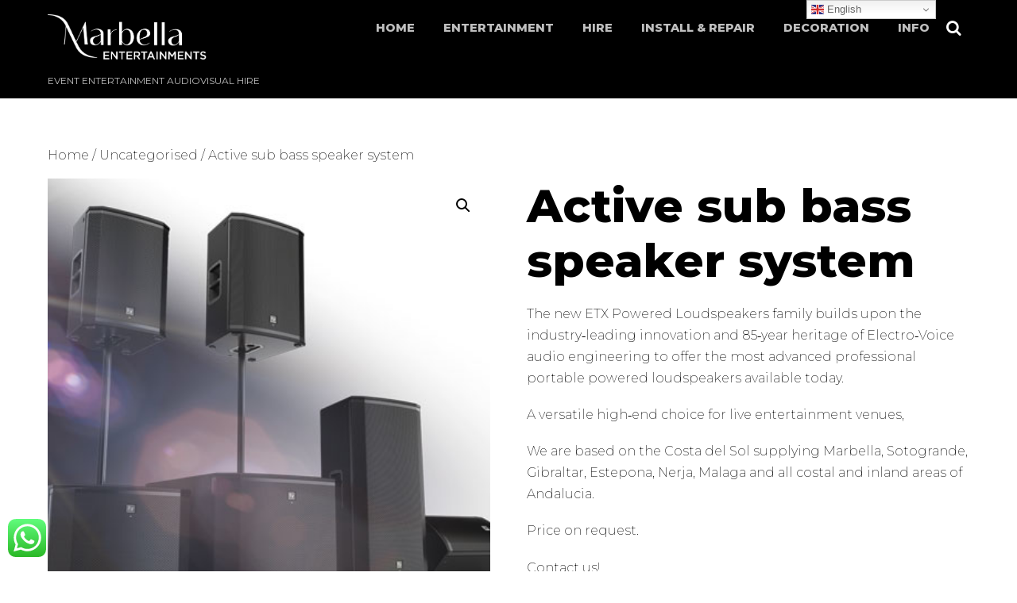

--- FILE ---
content_type: text/html; charset=UTF-8
request_url: https://marbellaentertainments.com/product/active-sub-bass-speaker-system/
body_size: 21933
content:
<!DOCTYPE html>
<html lang="en-GB">
            <head>
	    	    <meta charset="UTF-8">
	    <meta name="viewport" content="width=device-width, initial-scale=1, minimum-scale=1">
    <script type="text/template" id="tmpl-variation-template">
	<div class="woocommerce-variation-description">{{{ data.variation.variation_description }}}</div>
	<div class="woocommerce-variation-price">{{{ data.variation.price_html }}}</div>
	<div class="woocommerce-variation-availability">{{{ data.variation.availability_html }}}</div>
</script>
<script type="text/template" id="tmpl-unavailable-variation-template">
	<p role="alert">Sorry, this product is unavailable. Please choose a different combination.</p>
</script>
<meta name='robots' content='index, follow, max-image-preview:large, max-snippet:-1, max-video-preview:-1' />
<script type="text/javascript">function rgmkInitGoogleMaps(){window.rgmkGoogleMapsCallback=true;try{jQuery(document).trigger("rgmkGoogleMapsLoad")}catch(err){}}</script>
	<!-- This site is optimized with the Yoast SEO plugin v26.6 - https://yoast.com/wordpress/plugins/seo/ -->
	<title>Active sub bass speaker system - Marbella Entertainments</title>
	<meta name="description" content="Medium sub bass speaker system for hire. Marbella, Sotogrande, Gibraltar, Estepona, Nerja, Malaga and all costal and inland areas of Andalucia." />
	<link rel="canonical" href="https://marbellaentertainments.com/product/active-sub-bass-speaker-system/" />
	<meta property="og:locale" content="en_GB" />
	<meta property="og:type" content="article" />
	<meta property="og:title" content="Active sub bass speaker system - Marbella Entertainments" />
	<meta property="og:description" content="Medium sub bass speaker system for hire. Marbella, Sotogrande, Gibraltar, Estepona, Nerja, Malaga and all costal and inland areas of Andalucia." />
	<meta property="og:url" content="https://marbellaentertainments.com/product/active-sub-bass-speaker-system/" />
	<meta property="og:site_name" content="Marbella Entertainments" />
	<meta property="article:publisher" content="https://www.facebook.com/marbellaentertainments/" />
	<meta property="article:modified_time" content="2023-05-12T07:23:41+00:00" />
	<meta property="og:image" content="https://marbellaentertainments.com/wp-content/uploads/2016/01/EV_ETX_family_400x400.jpg" />
	<meta property="og:image:width" content="400" />
	<meta property="og:image:height" content="400" />
	<meta property="og:image:type" content="image/jpeg" />
	<meta name="twitter:card" content="summary_large_image" />
	<meta name="twitter:label1" content="Estimated reading time" />
	<meta name="twitter:data1" content="1 minute" />
	<script type="application/ld+json" class="yoast-schema-graph">{"@context":"https://schema.org","@graph":[{"@type":"WebPage","@id":"https://marbellaentertainments.com/product/active-sub-bass-speaker-system/","url":"https://marbellaentertainments.com/product/active-sub-bass-speaker-system/","name":"Active sub bass speaker system - Marbella Entertainments","isPartOf":{"@id":"https://marbellaentertainments.com/#website"},"primaryImageOfPage":{"@id":"https://marbellaentertainments.com/product/active-sub-bass-speaker-system/#primaryimage"},"image":{"@id":"https://marbellaentertainments.com/product/active-sub-bass-speaker-system/#primaryimage"},"thumbnailUrl":"https://marbellaentertainments.com/wp-content/uploads/2016/01/EV_ETX_family_400x400.jpg","datePublished":"2016-01-23T14:44:44+00:00","dateModified":"2023-05-12T07:23:41+00:00","description":"Medium sub bass speaker system for hire. Marbella, Sotogrande, Gibraltar, Estepona, Nerja, Malaga and all costal and inland areas of Andalucia.","breadcrumb":{"@id":"https://marbellaentertainments.com/product/active-sub-bass-speaker-system/#breadcrumb"},"inLanguage":"en-GB","potentialAction":[{"@type":"ReadAction","target":["https://marbellaentertainments.com/product/active-sub-bass-speaker-system/"]}]},{"@type":"ImageObject","inLanguage":"en-GB","@id":"https://marbellaentertainments.com/product/active-sub-bass-speaker-system/#primaryimage","url":"https://marbellaentertainments.com/wp-content/uploads/2016/01/EV_ETX_family_400x400.jpg","contentUrl":"https://marbellaentertainments.com/wp-content/uploads/2016/01/EV_ETX_family_400x400.jpg","width":400,"height":400},{"@type":"BreadcrumbList","@id":"https://marbellaentertainments.com/product/active-sub-bass-speaker-system/#breadcrumb","itemListElement":[{"@type":"ListItem","position":1,"name":"Home","item":"https://marbellaentertainments.com/"},{"@type":"ListItem","position":2,"name":"Shop","item":"https://marbellaentertainments.com/shop/"},{"@type":"ListItem","position":3,"name":"Active sub bass speaker system"}]},{"@type":"WebSite","@id":"https://marbellaentertainments.com/#website","url":"https://marbellaentertainments.com/","name":"Marbella Entertainments","description":"Event entertainment audiovisual hire","publisher":{"@id":"https://marbellaentertainments.com/#organization"},"potentialAction":[{"@type":"SearchAction","target":{"@type":"EntryPoint","urlTemplate":"https://marbellaentertainments.com/?s={search_term_string}"},"query-input":{"@type":"PropertyValueSpecification","valueRequired":true,"valueName":"search_term_string"}}],"inLanguage":"en-GB"},{"@type":"Organization","@id":"https://marbellaentertainments.com/#organization","name":"Marbella Entertainments","url":"https://marbellaentertainments.com/","logo":{"@type":"ImageObject","inLanguage":"en-GB","@id":"https://marbellaentertainments.com/#/schema/logo/image/","url":"https://marbellaentertainments.com/wp-content/uploads/2019/11/MARBELLAENTERTAINMENTS_LOGO.jpeg","contentUrl":"https://marbellaentertainments.com/wp-content/uploads/2019/11/MARBELLAENTERTAINMENTS_LOGO.jpeg","width":300,"height":189,"caption":"Marbella Entertainments"},"image":{"@id":"https://marbellaentertainments.com/#/schema/logo/image/"},"sameAs":["https://www.facebook.com/marbellaentertainments/","https://www.youtube.com/channel/UC6J412zNLOlS0kLU3zwqnJA"]}]}</script>
	<!-- / Yoast SEO plugin. -->


	    <style id="tf_lazy_style">
		[data-tf-src]{opacity:0}.tf_svg_lazy{transition:filter .3s linear!important;filter:blur(25px);opacity:1;transform:translateZ(0)}.tf_svg_lazy_loaded{filter:blur(0)}.module[data-lazy],.module[data-lazy] .ui,.module_row[data-lazy]:not(.tb_first),.module_row[data-lazy]:not(.tb_first)>.row_inner,.module_row:not(.tb_first) .module_column[data-lazy],.module_subrow[data-lazy]>.subrow_inner{background-image:none!important}
	    </style>
	    <noscript><style>[data-tf-src]{display:none!important}.tf_svg_lazy{filter:none!important;opacity:1!important}</style></noscript>
	    	    <style id="tf_lazy_common">
							/*chrome bug,prevent run transition on the page loading*/
				body:not(.page-loaded),body:not(.page-loaded) #header,body:not(.page-loaded) a,body:not(.page-loaded) img,body:not(.page-loaded) figure,body:not(.page-loaded) div,body:not(.page-loaded) i,body:not(.page-loaded) li,body:not(.page-loaded) span,body:not(.page-loaded) ul{animation:none!important;transition:none!important}body:not(.page-loaded) #main-nav li .sub-menu{display:none}
				img{max-width:100%;height:auto}
						.tf_fa{display:inline-block;width:1em;height:1em;stroke-width:0;stroke:currentColor;overflow:visible;fill:currentColor;pointer-events:none;vertical-align:middle}#tf_svg symbol{overflow:visible}.tf_lazy{position:relative;visibility:visible;display:block;opacity:.3}.wow .tf_lazy{visibility:hidden;opacity:1;position:static;display:inline}div.tf_audio_lazy audio{visibility:hidden;height:0;display:inline}.mejs-container{visibility:visible}.tf_iframe_lazy{transition:opacity .3s ease-in-out;min-height:10px}.tf_carousel .tf_swiper-wrapper{display:flex}.tf_carousel .tf_swiper-slide{flex-shrink:0;opacity:0}.tf_carousel .tf_lazy{contain:none}.tf_swiper-wrapper>br,.tf_lazy.tf_swiper-wrapper .tf_lazy:after,.tf_lazy.tf_swiper-wrapper .tf_lazy:before{display:none}.tf_lazy:after,.tf_lazy:before{content:'';display:inline-block;position:absolute;width:10px!important;height:10px!important;margin:0 3px;top:50%!important;right:50%!important;left:auto!important;border-radius:100%;background-color:currentColor;visibility:visible;animation:tf-hrz-loader infinite .75s cubic-bezier(.2,.68,.18,1.08)}.tf_lazy:after{width:6px!important;height:6px!important;right:auto!important;left:50%!important;margin-top:3px;animation-delay:-.4s}@keyframes tf-hrz-loader{0%{transform:scale(1);opacity:1}50%{transform:scale(.1);opacity:.6}100%{transform:scale(1);opacity:1}}.tf_lazy_lightbox{position:fixed;background:rgba(11,11,11,.8);color:#ccc;top:0;left:0;display:flex;align-items:center;justify-content:center;z-index:999}.tf_lazy_lightbox .tf_lazy:after,.tf_lazy_lightbox .tf_lazy:before{background:#fff}.tf_video_lazy video{width:100%;height:100%;position:static;object-fit:cover}
		</style>
			<noscript><style>body:not(.page-loaded) #main-nav li .sub-menu{display:block}</style></noscript>
    

<link href="https://marbellaentertainments.com/wp-content/uploads/2017/02/favicon-24.png" rel="shortcut icon" /> 	    <link rel="preconnect" href="https://fonts.gstatic.com" crossorigin/>
		<link rel="dns-prefetch" href="//www.google-analytics.com"/>
	<link rel="preload" href="https://marbellaentertainments.com/wp-content/uploads/themify-css/concate/4072458242/themify-concate-4144823332.min.css" as="style"><link id="themify_concate-css" rel="stylesheet" href="https://marbellaentertainments.com/wp-content/uploads/themify-css/concate/4072458242/themify-concate-4144823332.min.css"><link rel="preload" href="https://marbellaentertainments.com/wp-content/uploads/themify-css/concate/4072458242/themify-mobile-472224222.min.css" as="style" media="screen and (max-width:1200px)"><link id="themify_mobile_concate-css" rel="stylesheet" href="https://marbellaentertainments.com/wp-content/uploads/themify-css/concate/4072458242/themify-mobile-472224222.min.css" media="screen and (max-width:1200px)"><link rel="preload" href="https://marbellaentertainments.com/wp-content/plugins/woocommerce/assets/css/woocommerce-smallscreen.css?ver=9.7.1" media="only screen and (max-width: 768px)" as="style"><link id="woocommerce-smallscreen-css" rel="stylesheet" href="https://marbellaentertainments.com/wp-content/plugins/woocommerce/assets/css/woocommerce-smallscreen.css?ver=9.7.1" media="only screen and (max-width: 768px)"><link rel="preload" href="https://marbellaentertainments.com/wp-content/themes/themify-music/media-queries.min.css?ver=5.4.7" media="screen and (max-width:1200px)" as="style"><link id="themify-media-queries-css" rel="stylesheet" href="https://marbellaentertainments.com/wp-content/themes/themify-music/media-queries.min.css?ver=5.4.7" media="screen and (max-width:1200px)"><link rel="alternate" type="application/rss+xml" title="Marbella Entertainments &raquo; Feed" href="https://marbellaentertainments.com/feed/" />
<link rel="alternate" type="application/rss+xml" title="Marbella Entertainments &raquo; Comments Feed" href="https://marbellaentertainments.com/comments/feed/" />
<link rel="alternate" type="application/rss+xml" title="Marbella Entertainments &raquo; Active sub bass speaker system Comments Feed" href="https://marbellaentertainments.com/product/active-sub-bass-speaker-system/feed/" />
<link rel="alternate" title="oEmbed (JSON)" type="application/json+oembed" href="https://marbellaentertainments.com/wp-json/oembed/1.0/embed?url=https%3A%2F%2Fmarbellaentertainments.com%2Fproduct%2Factive-sub-bass-speaker-system%2F" />
<link rel="alternate" title="oEmbed (XML)" type="text/xml+oembed" href="https://marbellaentertainments.com/wp-json/oembed/1.0/embed?url=https%3A%2F%2Fmarbellaentertainments.com%2Fproduct%2Factive-sub-bass-speaker-system%2F&#038;format=xml" />
<style id='wp-img-auto-sizes-contain-inline-css'>
img:is([sizes=auto i],[sizes^="auto," i]){contain-intrinsic-size:3000px 1500px}
/*# sourceURL=wp-img-auto-sizes-contain-inline-css */
</style>
<style id='classic-theme-styles-inline-css'>
/*! This file is auto-generated */
.wp-block-button__link{color:#fff;background-color:#32373c;border-radius:9999px;box-shadow:none;text-decoration:none;padding:calc(.667em + 2px) calc(1.333em + 2px);font-size:1.125em}.wp-block-file__button{background:#32373c;color:#fff;text-decoration:none}
/*# sourceURL=/wp-includes/css/classic-themes.min.css */
</style>
<link rel="preload" href="https://marbellaentertainments.com/wp-content/plugins/click-to-chat-for-whatsapp/prev/assets/css/mainstyles.css?ver=4.33" as="style" /><link rel='stylesheet' id='ccw_main_css-css' href='https://marbellaentertainments.com/wp-content/plugins/click-to-chat-for-whatsapp/prev/assets/css/mainstyles.css?ver=4.33' media='all' />
<style id='woocommerce-inline-inline-css'>
.woocommerce form .form-row .required { visibility: visible; }
/*# sourceURL=woocommerce-inline-inline-css */
</style>
<link rel="preload" href="https://marbellaentertainments.com/wp-content/plugins/woocommerce/assets/css/brands.css?ver=9.7.1" as="style" /><link rel='stylesheet' id='brands-styles-css' href='https://marbellaentertainments.com/wp-content/plugins/woocommerce/assets/css/brands.css?ver=9.7.1' media='all' />
<link rel="preload" href="https://marbellaentertainments.com/wp-content/plugins/themify-shortcodes/assets/styles.css?ver=6.9" as="style" /><link rel='stylesheet' id='themify-shortcodes-css' href='https://marbellaentertainments.com/wp-content/plugins/themify-shortcodes/assets/styles.css?ver=6.9' media='all' />
<script src="https://marbellaentertainments.com/wp-includes/js/jquery/jquery.min.js?ver=3.7.1" id="jquery-core-js"></script>
<script src="https://marbellaentertainments.com/wp-content/plugins/woocommerce/assets/js/zoom/jquery.zoom.min.js?ver=1.7.21-wc.9.7.1" id="zoom-js" defer data-wp-strategy="defer"></script>
<script src="https://marbellaentertainments.com/wp-content/plugins/woocommerce/assets/js/flexslider/jquery.flexslider.min.js?ver=2.7.2-wc.9.7.1" id="flexslider-js" defer data-wp-strategy="defer"></script>
<script src="https://marbellaentertainments.com/wp-content/plugins/woocommerce/assets/js/photoswipe/photoswipe.min.js?ver=4.1.1-wc.9.7.1" id="photoswipe-js" defer data-wp-strategy="defer"></script>
<script src="https://marbellaentertainments.com/wp-content/plugins/woocommerce/assets/js/photoswipe/photoswipe-ui-default.min.js?ver=4.1.1-wc.9.7.1" id="photoswipe-ui-default-js" defer data-wp-strategy="defer"></script>
<script id="wc-single-product-js-extra">
var wc_single_product_params = {"i18n_required_rating_text":"Please select a rating","i18n_rating_options":["1 of 5 stars","2 of 5 stars","3 of 5 stars","4 of 5 stars","5 of 5 stars"],"i18n_product_gallery_trigger_text":"View full-screen image gallery","review_rating_required":"yes","flexslider":{"rtl":false,"animation":"slide","smoothHeight":true,"directionNav":false,"controlNav":"thumbnails","slideshow":false,"animationSpeed":500,"animationLoop":false,"allowOneSlide":false},"zoom_enabled":"1","zoom_options":[],"photoswipe_enabled":"1","photoswipe_options":{"shareEl":false,"closeOnScroll":false,"history":false,"hideAnimationDuration":0,"showAnimationDuration":0},"flexslider_enabled":"1"};
//# sourceURL=wc-single-product-js-extra
</script>
<script src="https://marbellaentertainments.com/wp-content/plugins/woocommerce/assets/js/frontend/single-product.min.js?ver=9.7.1" id="wc-single-product-js" defer data-wp-strategy="defer"></script>
<script src="https://marbellaentertainments.com/wp-content/plugins/woocommerce/assets/js/jquery-blockui/jquery.blockUI.min.js?ver=2.7.0-wc.9.7.1" id="jquery-blockui-js" defer data-wp-strategy="defer"></script>
<link rel="https://api.w.org/" href="https://marbellaentertainments.com/wp-json/" /><link rel="alternate" title="JSON" type="application/json" href="https://marbellaentertainments.com/wp-json/wp/v2/product/6298" /><link rel="EditURI" type="application/rsd+xml" title="RSD" href="https://marbellaentertainments.com/xmlrpc.php?rsd" />
<meta name="generator" content="WordPress 6.9" />
<meta name="generator" content="WooCommerce 9.7.1" />
<link rel='shortlink' href='https://marbellaentertainments.com/?p=6298' />
	<noscript><style>.woocommerce-product-gallery{ opacity: 1 !important; }</style></noscript>
	<style>.recentcomments a{display:inline !important;padding:0 !important;margin:0 !important;}</style><style id="tb_inline_styles">.tb_animation_on{overflow-x:hidden}.themify_builder .wow{visibility:hidden;animation-fill-mode:both}.themify_builder .tf_lax_done{transition-duration:.8s;transition-timing-function:cubic-bezier(.165,.84,.44,1)}.wow.tf_lax_done{animation-fill-mode:backwards}[data-sticky-active].tb_sticky_scroll_active{z-index:1}[data-sticky-active].tb_sticky_scroll_active .hide-on-stick{display:none}@media screen and (min-width:1025px){.hide-desktop{width:0!important;height:0!important;padding:0!important;visibility:hidden!important;margin:0!important;display:table-column!important}}@media screen and (min-width:769px) and (max-width:1024px){.hide-tablet_landscape{width:0!important;height:0!important;padding:0!important;visibility:hidden!important;margin:0!important;display:table-column!important}}@media screen and (min-width:481px) and (max-width:768px){.hide-tablet{width:0!important;height:0!important;padding:0!important;visibility:hidden!important;margin:0!important;display:table-column!important}}@media screen and (max-width:480px){.hide-mobile{width:0!important;height:0!important;padding:0!important;visibility:hidden!important;margin:0!important;display:table-column!important}}</style><noscript><style>.themify_builder .wow,.wow .tf_lazy{visibility:visible!important}</style></noscript><style class='wp-fonts-local'>
@font-face{font-family:Inter;font-style:normal;font-weight:300 900;font-display:fallback;src:url('https://marbellaentertainments.com/wp-content/plugins/woocommerce/assets/fonts/Inter-VariableFont_slnt,wght.woff2') format('woff2');font-stretch:normal;}
@font-face{font-family:Cardo;font-style:normal;font-weight:400;font-display:fallback;src:url('https://marbellaentertainments.com/wp-content/plugins/woocommerce/assets/fonts/cardo_normal_400.woff2') format('woff2');}
</style>
	<style id='wp-block-heading-inline-css'>
h1:where(.wp-block-heading).has-background,h2:where(.wp-block-heading).has-background,h3:where(.wp-block-heading).has-background,h4:where(.wp-block-heading).has-background,h5:where(.wp-block-heading).has-background,h6:where(.wp-block-heading).has-background{padding:1.25em 2.375em}h1.has-text-align-left[style*=writing-mode]:where([style*=vertical-lr]),h1.has-text-align-right[style*=writing-mode]:where([style*=vertical-rl]),h2.has-text-align-left[style*=writing-mode]:where([style*=vertical-lr]),h2.has-text-align-right[style*=writing-mode]:where([style*=vertical-rl]),h3.has-text-align-left[style*=writing-mode]:where([style*=vertical-lr]),h3.has-text-align-right[style*=writing-mode]:where([style*=vertical-rl]),h4.has-text-align-left[style*=writing-mode]:where([style*=vertical-lr]),h4.has-text-align-right[style*=writing-mode]:where([style*=vertical-rl]),h5.has-text-align-left[style*=writing-mode]:where([style*=vertical-lr]),h5.has-text-align-right[style*=writing-mode]:where([style*=vertical-rl]),h6.has-text-align-left[style*=writing-mode]:where([style*=vertical-lr]),h6.has-text-align-right[style*=writing-mode]:where([style*=vertical-rl]){rotate:180deg}
/*# sourceURL=https://marbellaentertainments.com/wp-includes/blocks/heading/style.min.css */
</style>
<style id='wp-block-image-inline-css'>
.wp-block-image>a,.wp-block-image>figure>a{display:inline-block}.wp-block-image img{box-sizing:border-box;height:auto;max-width:100%;vertical-align:bottom}@media not (prefers-reduced-motion){.wp-block-image img.hide{visibility:hidden}.wp-block-image img.show{animation:show-content-image .4s}}.wp-block-image[style*=border-radius] img,.wp-block-image[style*=border-radius]>a{border-radius:inherit}.wp-block-image.has-custom-border img{box-sizing:border-box}.wp-block-image.aligncenter{text-align:center}.wp-block-image.alignfull>a,.wp-block-image.alignwide>a{width:100%}.wp-block-image.alignfull img,.wp-block-image.alignwide img{height:auto;width:100%}.wp-block-image .aligncenter,.wp-block-image .alignleft,.wp-block-image .alignright,.wp-block-image.aligncenter,.wp-block-image.alignleft,.wp-block-image.alignright{display:table}.wp-block-image .aligncenter>figcaption,.wp-block-image .alignleft>figcaption,.wp-block-image .alignright>figcaption,.wp-block-image.aligncenter>figcaption,.wp-block-image.alignleft>figcaption,.wp-block-image.alignright>figcaption{caption-side:bottom;display:table-caption}.wp-block-image .alignleft{float:left;margin:.5em 1em .5em 0}.wp-block-image .alignright{float:right;margin:.5em 0 .5em 1em}.wp-block-image .aligncenter{margin-left:auto;margin-right:auto}.wp-block-image :where(figcaption){margin-bottom:1em;margin-top:.5em}.wp-block-image.is-style-circle-mask img{border-radius:9999px}@supports ((-webkit-mask-image:none) or (mask-image:none)) or (-webkit-mask-image:none){.wp-block-image.is-style-circle-mask img{border-radius:0;-webkit-mask-image:url('data:image/svg+xml;utf8,<svg viewBox="0 0 100 100" xmlns="http://www.w3.org/2000/svg"><circle cx="50" cy="50" r="50"/></svg>');mask-image:url('data:image/svg+xml;utf8,<svg viewBox="0 0 100 100" xmlns="http://www.w3.org/2000/svg"><circle cx="50" cy="50" r="50"/></svg>');mask-mode:alpha;-webkit-mask-position:center;mask-position:center;-webkit-mask-repeat:no-repeat;mask-repeat:no-repeat;-webkit-mask-size:contain;mask-size:contain}}:root :where(.wp-block-image.is-style-rounded img,.wp-block-image .is-style-rounded img){border-radius:9999px}.wp-block-image figure{margin:0}.wp-lightbox-container{display:flex;flex-direction:column;position:relative}.wp-lightbox-container img{cursor:zoom-in}.wp-lightbox-container img:hover+button{opacity:1}.wp-lightbox-container button{align-items:center;backdrop-filter:blur(16px) saturate(180%);background-color:#5a5a5a40;border:none;border-radius:4px;cursor:zoom-in;display:flex;height:20px;justify-content:center;opacity:0;padding:0;position:absolute;right:16px;text-align:center;top:16px;width:20px;z-index:100}@media not (prefers-reduced-motion){.wp-lightbox-container button{transition:opacity .2s ease}}.wp-lightbox-container button:focus-visible{outline:3px auto #5a5a5a40;outline:3px auto -webkit-focus-ring-color;outline-offset:3px}.wp-lightbox-container button:hover{cursor:pointer;opacity:1}.wp-lightbox-container button:focus{opacity:1}.wp-lightbox-container button:focus,.wp-lightbox-container button:hover,.wp-lightbox-container button:not(:hover):not(:active):not(.has-background){background-color:#5a5a5a40;border:none}.wp-lightbox-overlay{box-sizing:border-box;cursor:zoom-out;height:100vh;left:0;overflow:hidden;position:fixed;top:0;visibility:hidden;width:100%;z-index:100000}.wp-lightbox-overlay .close-button{align-items:center;cursor:pointer;display:flex;justify-content:center;min-height:40px;min-width:40px;padding:0;position:absolute;right:calc(env(safe-area-inset-right) + 16px);top:calc(env(safe-area-inset-top) + 16px);z-index:5000000}.wp-lightbox-overlay .close-button:focus,.wp-lightbox-overlay .close-button:hover,.wp-lightbox-overlay .close-button:not(:hover):not(:active):not(.has-background){background:none;border:none}.wp-lightbox-overlay .lightbox-image-container{height:var(--wp--lightbox-container-height);left:50%;overflow:hidden;position:absolute;top:50%;transform:translate(-50%,-50%);transform-origin:top left;width:var(--wp--lightbox-container-width);z-index:9999999999}.wp-lightbox-overlay .wp-block-image{align-items:center;box-sizing:border-box;display:flex;height:100%;justify-content:center;margin:0;position:relative;transform-origin:0 0;width:100%;z-index:3000000}.wp-lightbox-overlay .wp-block-image img{height:var(--wp--lightbox-image-height);min-height:var(--wp--lightbox-image-height);min-width:var(--wp--lightbox-image-width);width:var(--wp--lightbox-image-width)}.wp-lightbox-overlay .wp-block-image figcaption{display:none}.wp-lightbox-overlay button{background:none;border:none}.wp-lightbox-overlay .scrim{background-color:#fff;height:100%;opacity:.9;position:absolute;width:100%;z-index:2000000}.wp-lightbox-overlay.active{visibility:visible}@media not (prefers-reduced-motion){.wp-lightbox-overlay.active{animation:turn-on-visibility .25s both}.wp-lightbox-overlay.active img{animation:turn-on-visibility .35s both}.wp-lightbox-overlay.show-closing-animation:not(.active){animation:turn-off-visibility .35s both}.wp-lightbox-overlay.show-closing-animation:not(.active) img{animation:turn-off-visibility .25s both}.wp-lightbox-overlay.zoom.active{animation:none;opacity:1;visibility:visible}.wp-lightbox-overlay.zoom.active .lightbox-image-container{animation:lightbox-zoom-in .4s}.wp-lightbox-overlay.zoom.active .lightbox-image-container img{animation:none}.wp-lightbox-overlay.zoom.active .scrim{animation:turn-on-visibility .4s forwards}.wp-lightbox-overlay.zoom.show-closing-animation:not(.active){animation:none}.wp-lightbox-overlay.zoom.show-closing-animation:not(.active) .lightbox-image-container{animation:lightbox-zoom-out .4s}.wp-lightbox-overlay.zoom.show-closing-animation:not(.active) .lightbox-image-container img{animation:none}.wp-lightbox-overlay.zoom.show-closing-animation:not(.active) .scrim{animation:turn-off-visibility .4s forwards}}@keyframes show-content-image{0%{visibility:hidden}99%{visibility:hidden}to{visibility:visible}}@keyframes turn-on-visibility{0%{opacity:0}to{opacity:1}}@keyframes turn-off-visibility{0%{opacity:1;visibility:visible}99%{opacity:0;visibility:visible}to{opacity:0;visibility:hidden}}@keyframes lightbox-zoom-in{0%{transform:translate(calc((-100vw + var(--wp--lightbox-scrollbar-width))/2 + var(--wp--lightbox-initial-left-position)),calc(-50vh + var(--wp--lightbox-initial-top-position))) scale(var(--wp--lightbox-scale))}to{transform:translate(-50%,-50%) scale(1)}}@keyframes lightbox-zoom-out{0%{transform:translate(-50%,-50%) scale(1);visibility:visible}99%{visibility:visible}to{transform:translate(calc((-100vw + var(--wp--lightbox-scrollbar-width))/2 + var(--wp--lightbox-initial-left-position)),calc(-50vh + var(--wp--lightbox-initial-top-position))) scale(var(--wp--lightbox-scale));visibility:hidden}}
/*# sourceURL=https://marbellaentertainments.com/wp-includes/blocks/image/style.min.css */
</style>
<style id='wp-block-list-inline-css'>
ol,ul{box-sizing:border-box}:root :where(.wp-block-list.has-background){padding:1.25em 2.375em}
/*# sourceURL=https://marbellaentertainments.com/wp-includes/blocks/list/style.min.css */
</style>
<style id='wp-block-search-inline-css'>
.wp-block-search__button{margin-left:10px;word-break:normal}.wp-block-search__button.has-icon{line-height:0}.wp-block-search__button svg{height:1.25em;min-height:24px;min-width:24px;width:1.25em;fill:currentColor;vertical-align:text-bottom}:where(.wp-block-search__button){border:1px solid #ccc;padding:6px 10px}.wp-block-search__inside-wrapper{display:flex;flex:auto;flex-wrap:nowrap;max-width:100%}.wp-block-search__label{width:100%}.wp-block-search.wp-block-search__button-only .wp-block-search__button{box-sizing:border-box;display:flex;flex-shrink:0;justify-content:center;margin-left:0;max-width:100%}.wp-block-search.wp-block-search__button-only .wp-block-search__inside-wrapper{min-width:0!important;transition-property:width}.wp-block-search.wp-block-search__button-only .wp-block-search__input{flex-basis:100%;transition-duration:.3s}.wp-block-search.wp-block-search__button-only.wp-block-search__searchfield-hidden,.wp-block-search.wp-block-search__button-only.wp-block-search__searchfield-hidden .wp-block-search__inside-wrapper{overflow:hidden}.wp-block-search.wp-block-search__button-only.wp-block-search__searchfield-hidden .wp-block-search__input{border-left-width:0!important;border-right-width:0!important;flex-basis:0;flex-grow:0;margin:0;min-width:0!important;padding-left:0!important;padding-right:0!important;width:0!important}:where(.wp-block-search__input){appearance:none;border:1px solid #949494;flex-grow:1;font-family:inherit;font-size:inherit;font-style:inherit;font-weight:inherit;letter-spacing:inherit;line-height:inherit;margin-left:0;margin-right:0;min-width:3rem;padding:8px;text-decoration:unset!important;text-transform:inherit}:where(.wp-block-search__button-inside .wp-block-search__inside-wrapper){background-color:#fff;border:1px solid #949494;box-sizing:border-box;padding:4px}:where(.wp-block-search__button-inside .wp-block-search__inside-wrapper) .wp-block-search__input{border:none;border-radius:0;padding:0 4px}:where(.wp-block-search__button-inside .wp-block-search__inside-wrapper) .wp-block-search__input:focus{outline:none}:where(.wp-block-search__button-inside .wp-block-search__inside-wrapper) :where(.wp-block-search__button){padding:4px 8px}.wp-block-search.aligncenter .wp-block-search__inside-wrapper{margin:auto}.wp-block[data-align=right] .wp-block-search.wp-block-search__button-only .wp-block-search__inside-wrapper{float:right}
/*# sourceURL=https://marbellaentertainments.com/wp-includes/blocks/search/style.min.css */
</style>
<style id='wp-block-paragraph-inline-css'>
.is-small-text{font-size:.875em}.is-regular-text{font-size:1em}.is-large-text{font-size:2.25em}.is-larger-text{font-size:3em}.has-drop-cap:not(:focus):first-letter{float:left;font-size:8.4em;font-style:normal;font-weight:100;line-height:.68;margin:.05em .1em 0 0;text-transform:uppercase}body.rtl .has-drop-cap:not(:focus):first-letter{float:none;margin-left:.1em}p.has-drop-cap.has-background{overflow:hidden}:root :where(p.has-background){padding:1.25em 2.375em}:where(p.has-text-color:not(.has-link-color)) a{color:inherit}p.has-text-align-left[style*="writing-mode:vertical-lr"],p.has-text-align-right[style*="writing-mode:vertical-rl"]{rotate:180deg}
/*# sourceURL=https://marbellaentertainments.com/wp-includes/blocks/paragraph/style.min.css */
</style>
<link rel="preload" href="https://marbellaentertainments.com/wp-content/plugins/woocommerce/assets/client/blocks/wc-blocks.css?ver=wc-9.7.1" as="style" /><link rel='stylesheet' id='wc-blocks-style-css' href='https://marbellaentertainments.com/wp-content/plugins/woocommerce/assets/client/blocks/wc-blocks.css?ver=wc-9.7.1' media='all' />
<style id='global-styles-inline-css'>
:root{--wp--preset--aspect-ratio--square: 1;--wp--preset--aspect-ratio--4-3: 4/3;--wp--preset--aspect-ratio--3-4: 3/4;--wp--preset--aspect-ratio--3-2: 3/2;--wp--preset--aspect-ratio--2-3: 2/3;--wp--preset--aspect-ratio--16-9: 16/9;--wp--preset--aspect-ratio--9-16: 9/16;--wp--preset--color--black: #000000;--wp--preset--color--cyan-bluish-gray: #abb8c3;--wp--preset--color--white: #ffffff;--wp--preset--color--pale-pink: #f78da7;--wp--preset--color--vivid-red: #cf2e2e;--wp--preset--color--luminous-vivid-orange: #ff6900;--wp--preset--color--luminous-vivid-amber: #fcb900;--wp--preset--color--light-green-cyan: #7bdcb5;--wp--preset--color--vivid-green-cyan: #00d084;--wp--preset--color--pale-cyan-blue: #8ed1fc;--wp--preset--color--vivid-cyan-blue: #0693e3;--wp--preset--color--vivid-purple: #9b51e0;--wp--preset--gradient--vivid-cyan-blue-to-vivid-purple: linear-gradient(135deg,rgb(6,147,227) 0%,rgb(155,81,224) 100%);--wp--preset--gradient--light-green-cyan-to-vivid-green-cyan: linear-gradient(135deg,rgb(122,220,180) 0%,rgb(0,208,130) 100%);--wp--preset--gradient--luminous-vivid-amber-to-luminous-vivid-orange: linear-gradient(135deg,rgb(252,185,0) 0%,rgb(255,105,0) 100%);--wp--preset--gradient--luminous-vivid-orange-to-vivid-red: linear-gradient(135deg,rgb(255,105,0) 0%,rgb(207,46,46) 100%);--wp--preset--gradient--very-light-gray-to-cyan-bluish-gray: linear-gradient(135deg,rgb(238,238,238) 0%,rgb(169,184,195) 100%);--wp--preset--gradient--cool-to-warm-spectrum: linear-gradient(135deg,rgb(74,234,220) 0%,rgb(151,120,209) 20%,rgb(207,42,186) 40%,rgb(238,44,130) 60%,rgb(251,105,98) 80%,rgb(254,248,76) 100%);--wp--preset--gradient--blush-light-purple: linear-gradient(135deg,rgb(255,206,236) 0%,rgb(152,150,240) 100%);--wp--preset--gradient--blush-bordeaux: linear-gradient(135deg,rgb(254,205,165) 0%,rgb(254,45,45) 50%,rgb(107,0,62) 100%);--wp--preset--gradient--luminous-dusk: linear-gradient(135deg,rgb(255,203,112) 0%,rgb(199,81,192) 50%,rgb(65,88,208) 100%);--wp--preset--gradient--pale-ocean: linear-gradient(135deg,rgb(255,245,203) 0%,rgb(182,227,212) 50%,rgb(51,167,181) 100%);--wp--preset--gradient--electric-grass: linear-gradient(135deg,rgb(202,248,128) 0%,rgb(113,206,126) 100%);--wp--preset--gradient--midnight: linear-gradient(135deg,rgb(2,3,129) 0%,rgb(40,116,252) 100%);--wp--preset--font-size--small: 13px;--wp--preset--font-size--medium: 20px;--wp--preset--font-size--large: 36px;--wp--preset--font-size--x-large: 42px;--wp--preset--font-family--inter: "Inter", sans-serif;--wp--preset--font-family--cardo: Cardo;--wp--preset--spacing--20: 0.44rem;--wp--preset--spacing--30: 0.67rem;--wp--preset--spacing--40: 1rem;--wp--preset--spacing--50: 1.5rem;--wp--preset--spacing--60: 2.25rem;--wp--preset--spacing--70: 3.38rem;--wp--preset--spacing--80: 5.06rem;--wp--preset--shadow--natural: 6px 6px 9px rgba(0, 0, 0, 0.2);--wp--preset--shadow--deep: 12px 12px 50px rgba(0, 0, 0, 0.4);--wp--preset--shadow--sharp: 6px 6px 0px rgba(0, 0, 0, 0.2);--wp--preset--shadow--outlined: 6px 6px 0px -3px rgb(255, 255, 255), 6px 6px rgb(0, 0, 0);--wp--preset--shadow--crisp: 6px 6px 0px rgb(0, 0, 0);}:where(.is-layout-flex){gap: 0.5em;}:where(.is-layout-grid){gap: 0.5em;}body .is-layout-flex{display: flex;}.is-layout-flex{flex-wrap: wrap;align-items: center;}.is-layout-flex > :is(*, div){margin: 0;}body .is-layout-grid{display: grid;}.is-layout-grid > :is(*, div){margin: 0;}:where(.wp-block-columns.is-layout-flex){gap: 2em;}:where(.wp-block-columns.is-layout-grid){gap: 2em;}:where(.wp-block-post-template.is-layout-flex){gap: 1.25em;}:where(.wp-block-post-template.is-layout-grid){gap: 1.25em;}.has-black-color{color: var(--wp--preset--color--black) !important;}.has-cyan-bluish-gray-color{color: var(--wp--preset--color--cyan-bluish-gray) !important;}.has-white-color{color: var(--wp--preset--color--white) !important;}.has-pale-pink-color{color: var(--wp--preset--color--pale-pink) !important;}.has-vivid-red-color{color: var(--wp--preset--color--vivid-red) !important;}.has-luminous-vivid-orange-color{color: var(--wp--preset--color--luminous-vivid-orange) !important;}.has-luminous-vivid-amber-color{color: var(--wp--preset--color--luminous-vivid-amber) !important;}.has-light-green-cyan-color{color: var(--wp--preset--color--light-green-cyan) !important;}.has-vivid-green-cyan-color{color: var(--wp--preset--color--vivid-green-cyan) !important;}.has-pale-cyan-blue-color{color: var(--wp--preset--color--pale-cyan-blue) !important;}.has-vivid-cyan-blue-color{color: var(--wp--preset--color--vivid-cyan-blue) !important;}.has-vivid-purple-color{color: var(--wp--preset--color--vivid-purple) !important;}.has-black-background-color{background-color: var(--wp--preset--color--black) !important;}.has-cyan-bluish-gray-background-color{background-color: var(--wp--preset--color--cyan-bluish-gray) !important;}.has-white-background-color{background-color: var(--wp--preset--color--white) !important;}.has-pale-pink-background-color{background-color: var(--wp--preset--color--pale-pink) !important;}.has-vivid-red-background-color{background-color: var(--wp--preset--color--vivid-red) !important;}.has-luminous-vivid-orange-background-color{background-color: var(--wp--preset--color--luminous-vivid-orange) !important;}.has-luminous-vivid-amber-background-color{background-color: var(--wp--preset--color--luminous-vivid-amber) !important;}.has-light-green-cyan-background-color{background-color: var(--wp--preset--color--light-green-cyan) !important;}.has-vivid-green-cyan-background-color{background-color: var(--wp--preset--color--vivid-green-cyan) !important;}.has-pale-cyan-blue-background-color{background-color: var(--wp--preset--color--pale-cyan-blue) !important;}.has-vivid-cyan-blue-background-color{background-color: var(--wp--preset--color--vivid-cyan-blue) !important;}.has-vivid-purple-background-color{background-color: var(--wp--preset--color--vivid-purple) !important;}.has-black-border-color{border-color: var(--wp--preset--color--black) !important;}.has-cyan-bluish-gray-border-color{border-color: var(--wp--preset--color--cyan-bluish-gray) !important;}.has-white-border-color{border-color: var(--wp--preset--color--white) !important;}.has-pale-pink-border-color{border-color: var(--wp--preset--color--pale-pink) !important;}.has-vivid-red-border-color{border-color: var(--wp--preset--color--vivid-red) !important;}.has-luminous-vivid-orange-border-color{border-color: var(--wp--preset--color--luminous-vivid-orange) !important;}.has-luminous-vivid-amber-border-color{border-color: var(--wp--preset--color--luminous-vivid-amber) !important;}.has-light-green-cyan-border-color{border-color: var(--wp--preset--color--light-green-cyan) !important;}.has-vivid-green-cyan-border-color{border-color: var(--wp--preset--color--vivid-green-cyan) !important;}.has-pale-cyan-blue-border-color{border-color: var(--wp--preset--color--pale-cyan-blue) !important;}.has-vivid-cyan-blue-border-color{border-color: var(--wp--preset--color--vivid-cyan-blue) !important;}.has-vivid-purple-border-color{border-color: var(--wp--preset--color--vivid-purple) !important;}.has-vivid-cyan-blue-to-vivid-purple-gradient-background{background: var(--wp--preset--gradient--vivid-cyan-blue-to-vivid-purple) !important;}.has-light-green-cyan-to-vivid-green-cyan-gradient-background{background: var(--wp--preset--gradient--light-green-cyan-to-vivid-green-cyan) !important;}.has-luminous-vivid-amber-to-luminous-vivid-orange-gradient-background{background: var(--wp--preset--gradient--luminous-vivid-amber-to-luminous-vivid-orange) !important;}.has-luminous-vivid-orange-to-vivid-red-gradient-background{background: var(--wp--preset--gradient--luminous-vivid-orange-to-vivid-red) !important;}.has-very-light-gray-to-cyan-bluish-gray-gradient-background{background: var(--wp--preset--gradient--very-light-gray-to-cyan-bluish-gray) !important;}.has-cool-to-warm-spectrum-gradient-background{background: var(--wp--preset--gradient--cool-to-warm-spectrum) !important;}.has-blush-light-purple-gradient-background{background: var(--wp--preset--gradient--blush-light-purple) !important;}.has-blush-bordeaux-gradient-background{background: var(--wp--preset--gradient--blush-bordeaux) !important;}.has-luminous-dusk-gradient-background{background: var(--wp--preset--gradient--luminous-dusk) !important;}.has-pale-ocean-gradient-background{background: var(--wp--preset--gradient--pale-ocean) !important;}.has-electric-grass-gradient-background{background: var(--wp--preset--gradient--electric-grass) !important;}.has-midnight-gradient-background{background: var(--wp--preset--gradient--midnight) !important;}.has-small-font-size{font-size: var(--wp--preset--font-size--small) !important;}.has-medium-font-size{font-size: var(--wp--preset--font-size--medium) !important;}.has-large-font-size{font-size: var(--wp--preset--font-size--large) !important;}.has-x-large-font-size{font-size: var(--wp--preset--font-size--x-large) !important;}
/*# sourceURL=global-styles-inline-css */
</style>
<link rel="preload" href="https://marbellaentertainments.com/wp-content/uploads/so-css/so-css-themify-music.css?ver=1683868743" as="style" /><link rel='stylesheet' id='so-css-themify-music-css' href='https://marbellaentertainments.com/wp-content/uploads/so-css/so-css-themify-music.css?ver=1683868743' media='all' />
</head>
        <body data-rsssl=1 class="wp-singular product-template-default single single-product postid-6298 wp-theme-themify-music theme-themify-music woocommerce woocommerce-page woocommerce-no-js skin-black sidebar-none default_width no-home tb_animation_on header-horizontal fixed-header-enabled social-widget-off rss-off">
            <a class="screen-reader-text skip-to-content" href="#content">Skip to content</a>			<div id="tf_mainwrap">
            <div id="pagewrap" class="hfeed site tf_box">
								                <div id="headerwrap"  class=' tf_box tf_w' >
				
                    
                    
                    <header id="header" class="pagewidth tf_clearfix tf_box tf_rel" itemscope="itemscope" itemtype="https://schema.org/WPHeader">

                        
						<div class="header-bar tf_left">
							<div id="site-logo"><a href="https://marbellaentertainments.com" title="Marbella Entertainments"><img decoding="async" data-tf-not-load="1" src="https://marbellaentertainments.com/wp-content/uploads/2023/05/Datový-zdroj-2.png" alt="Marbella Entertainments" title="Datový zdroj 2" width="200" height="" class="site-logo-image"></a></div><div id="site-description" class="site-description"><span>Event entertainment audiovisual hire</span></div>
						</div>
						<!-- /.header-bar -->

						<a id="menu-icon" href="#mobile-menu"><span class="menu-icon-inner tf_box tf_rel tf_vmiddle tf_inline_b tf_overflow"></span><span class="screen-reader-text">Menu</span></a>

                        <div id="mobile-menu" class="sidemenu sidemenu-off tf_scrollbar">
							
							
							<div class="navbar-wrapper tf_clearfix">

							                                <div id="searchform-wrap" class="tf_right">
                                    <form method="get" id="searchform" action="https://marbellaentertainments.com/">

	<i class="icon-search"></i>

	<input type="text" name="s" id="s" title="Search" value="" />

</form>                                </div>
                                <!-- /#searchform-wrap -->
							
							
															<nav id="main-nav-wrap" class="tf_clearfix" itemscope="itemscope" itemtype="https://schema.org/SiteNavigationElement">
									<ul id="main-nav" class="main-nav tf_clearfix tf_box"><li id="menu-item-12609" class="menu-item-page-10656 menu-item menu-item-type-post_type menu-item-object-page menu-item-home menu-item-12609"><a href="https://marbellaentertainments.com/">Home</a></li>
<li id="menu-item-11380" class="menu-item-page-11316 menu-item menu-item-type-post_type menu-item-object-page menu-item-has-children menu-item-11380"><a href="https://marbellaentertainments.com/professional-event-supplies-av-hire-sound-light-entertainment/entertainment/">Entertainment<span class="child-arrow closed"></span></a>
<ul class="sub-menu">
	<li id="menu-item-12214" class="menu-item-page-5201 menu-item menu-item-type-post_type menu-item-object-page menu-item-12214 menu-page-5201-parent-11380"><a href="https://marbellaentertainments.com/professional-event-supplies-av-hire-sound-light-entertainment/entertainment/bands/">Bands</a></li>
	<li id="menu-item-12208" class="menu-item-page-12159 menu-item menu-item-type-post_type menu-item-object-page menu-item-12208 menu-page-12159-parent-11380"><a href="https://marbellaentertainments.com/professional-event-supplies-av-hire-sound-light-entertainment/entertainment/duos-2/">Duos</a></li>
	<li id="menu-item-12209" class="menu-item-page-12151 menu-item menu-item-type-post_type menu-item-object-page menu-item-12209 menu-page-12151-parent-11380"><a href="https://marbellaentertainments.com/professional-event-supplies-av-hire-sound-light-entertainment/entertainment/solo-acts-2/">Solo Acts</a></li>
	<li id="menu-item-12212" class="menu-item-page-11327 menu-item menu-item-type-post_type menu-item-object-page menu-item-12212 menu-page-11327-parent-11380"><a href="https://marbellaentertainments.com/professional-event-supplies-av-hire-sound-light-entertainment/entertainment/djs/">DJ’s</a></li>
	<li id="menu-item-12213" class="menu-item-page-11314 menu-item menu-item-type-post_type menu-item-object-page menu-item-12213 menu-page-11314-parent-11380"><a href="https://marbellaentertainments.com/professional-event-supplies-av-hire-sound-light-entertainment/entertainment/spanish/">Spanish</a></li>
	<li id="menu-item-12207" class="menu-item-page-12171 menu-item menu-item-type-post_type menu-item-object-page menu-item-12207 menu-page-12171-parent-11380"><a href="https://marbellaentertainments.com/professional-event-supplies-av-hire-sound-light-entertainment/entertainment/dancers-models/">Dancers &#038; Shows</a></li>
	<li id="menu-item-12206" class="menu-item-page-12173 menu-item menu-item-type-post_type menu-item-object-page menu-item-12206 menu-page-12173-parent-11380"><a href="https://marbellaentertainments.com/professional-event-supplies-av-hire-sound-light-entertainment/entertainment/specialist/">Specialist</a></li>
	<li id="menu-item-12211" class="menu-item-page-11338 menu-item menu-item-type-post_type menu-item-object-page menu-item-12211 menu-page-11338-parent-11380"><a href="https://marbellaentertainments.com/professional-event-supplies-av-hire-sound-light-entertainment/entertainment/childrens-entertainment/">Childrens Entertainment</a></li>
</ul>
</li>
<li id="menu-item-11439" class="menu-item-page-11421 menu-item menu-item-type-post_type menu-item-object-page menu-item-has-children menu-item-11439"><a href="https://marbellaentertainments.com/audio-visual-equipment-hire-rental-installation/">Hire<span class="child-arrow closed"></span></a>
<ul class="sub-menu">
	<li id="menu-item-15565" class="menu-item-page-15485 menu-item menu-item-type-post_type menu-item-object-page menu-item-15565 menu-page-15485-parent-11439"><a href="https://marbellaentertainments.com/wedding-and-event-packages/">Wedding and event packages</a></li>
	<li id="menu-item-15026" class="menu-item-product_cat-44 menu-item menu-item-type-taxonomy menu-item-object-product_cat menu-item-15026 menu-product_cat-44-parent-11439"><a href="https://marbellaentertainments.com/product-category/hire/backline-hire/">Backline</a></li>
	<li id="menu-item-15027" class="menu-item-product_cat-91 menu-item menu-item-type-taxonomy menu-item-object-product_cat menu-item-15027 menu-product_cat-91-parent-11439"><a href="https://marbellaentertainments.com/product-category/hire/dance-floor-hire/">Dance floors</a></li>
	<li id="menu-item-15028" class="menu-item-product_cat-89 menu-item menu-item-type-taxonomy menu-item-object-product_cat menu-item-15028 menu-product_cat-89-parent-11439"><a href="https://marbellaentertainments.com/product-category/hire/dj-equipment-hire/">DJ equipment</a></li>
	<li id="menu-item-15029" class="menu-item-product_cat-92 menu-item menu-item-type-taxonomy menu-item-object-product_cat menu-item-15029 menu-product_cat-92-parent-11439"><a href="https://marbellaentertainments.com/product-category/hire/event-decor-hire/">Event decorations</a></li>
	<li id="menu-item-15030" class="menu-item-product_cat-88 menu-item menu-item-type-taxonomy menu-item-object-product_cat menu-item-15030 menu-product_cat-88-parent-11439"><a href="https://marbellaentertainments.com/product-category/hire/instrument-hire/">Instruments</a></li>
	<li id="menu-item-15031" class="menu-item-product_cat-43 menu-item menu-item-type-taxonomy menu-item-object-product_cat menu-item-15031 menu-product_cat-43-parent-11439"><a href="https://marbellaentertainments.com/product-category/hire/lighting-hire/">Lighting</a></li>
	<li id="menu-item-15032" class="menu-item-product_cat-93 menu-item menu-item-type-taxonomy menu-item-object-product_cat menu-item-15032 menu-product_cat-93-parent-11439"><a href="https://marbellaentertainments.com/product-category/hire/name-in-lights/">Love letters</a></li>
	<li id="menu-item-15034" class="menu-item-product_cat-41 menu-item menu-item-type-taxonomy menu-item-object-product_cat menu-item-15034 menu-product_cat-41-parent-11439"><a href="https://marbellaentertainments.com/product-category/hire/sound-pa_system-hire/">Sound systems</a></li>
	<li id="menu-item-15035" class="menu-item-product_cat-47 menu-item menu-item-type-taxonomy menu-item-object-product_cat menu-item-15035 menu-product_cat-47-parent-11439"><a href="https://marbellaentertainments.com/product-category/hire/stage-hire/">Stage &amp; production</a></li>
	<li id="menu-item-15036" class="menu-item-product_cat-289 menu-item menu-item-type-taxonomy menu-item-object-product_cat menu-item-15036 menu-product_cat-289-parent-11439"><a href="https://marbellaentertainments.com/product-category/hire/technicians-to-manage-your-event/">Technical staff</a></li>
	<li id="menu-item-15037" class="menu-item-product_cat-90 menu-item menu-item-type-taxonomy menu-item-object-product_cat menu-item-15037 menu-product_cat-90-parent-11439"><a href="https://marbellaentertainments.com/product-category/hire/visual-hire/">Visual presentations</a></li>
</ul>
</li>
<li id="menu-item-15115" class="menu-item-page-15093 menu-item menu-item-type-post_type menu-item-object-page menu-item-15115"><a href="https://marbellaentertainments.com/installation-repairs/">Install &#038; Repair</a></li>
<li id="menu-item-11930" class="menu-item-page-11900 menu-item menu-item-type-post_type menu-item-object-page menu-item-11930"><a href="https://marbellaentertainments.com/event-decoration-marbella/">Decoration</a></li>
<li id="menu-item-14941" class="menu-item-page-14936 menu-item menu-item-type-post_type menu-item-object-page menu-item-has-children menu-item-14941"><a href="https://marbellaentertainments.com/information-about-marbella-entertainments/">Info<span class="child-arrow closed"></span></a>
<ul class="sub-menu">
	<li id="menu-item-14993" class="menu-item-custom-14993 menu-item menu-item-type-custom menu-item-object-custom menu-item-14993 menu-custom-14993-parent-14941"><a href="https://marbellaentertainments.com/information-about-marbella-entertainments/">Testimonial</a></li>
	<li id="menu-item-14809" class="menu-item-page-2299 menu-item menu-item-type-post_type menu-item-object-page menu-item-14809 menu-page-2299-parent-14941"><a href="https://marbellaentertainments.com/blog/">Blog</a></li>
	<li id="menu-item-14954" class="menu-item-page-10826 menu-item menu-item-type-post_type menu-item-object-page menu-item-14954 menu-page-10826-parent-14941"><a href="https://marbellaentertainments.com/about-us/">About us</a></li>
	<li id="menu-item-11443" class="menu-item-page-11440 menu-item menu-item-type-post_type menu-item-object-page menu-item-11443 menu-page-11440-parent-14941"><a href="https://marbellaentertainments.com/contact-2/">Contact</a></li>
</ul>
</li>
</ul>									<!-- /#main-nav -->
								</nav>
							
							</div>
							
                            <a id="menu-icon-close" href="#mobile-menu"><span class="screen-reader-text">Close</span></a>
							<!-- /#menu-icon-close -->

							
                       </div>
                        <!-- /#mobile-menu -->

			
                        
                    </header>
                    <!-- /#header -->

                    
                </div>
                <!-- /#headerwrap -->
				
            	                <div id="body" class="tf_clearfix tf_box tf_mw tf_rel">
                
		<!-- layout -->
	<div id="layout" class="pagewidth tf_box tf_clearfix">
				<!-- content -->
		<main id="content" class="tf_box tf_clearfix">
		<nav class="woocommerce-breadcrumb" aria-label="Breadcrumb"><a href="https://marbellaentertainments.com">Home</a>&nbsp;&#47;&nbsp;<a href="https://marbellaentertainments.com/product-category/uncategorised/">Uncategorised</a>&nbsp;&#47;&nbsp;Active sub bass speaker system</nav>
					
			<div class="woocommerce-notices-wrapper"></div><div id="product-6298" class="has-post-title has-post-date has-post-category has-post-tag has-post-comment has-post-author product type-product post-6298 status-publish first instock product_cat-uncategorised has-post-thumbnail shipping-taxable product-type-simple">

	<div class="woocommerce-product-gallery woocommerce-product-gallery--with-images woocommerce-product-gallery--columns-4 images" data-columns="4" style="opacity: 0; transition: opacity .25s ease-in-out;">
	<div class="woocommerce-product-gallery__wrapper">
		<div data-thumb="https://marbellaentertainments.com/wp-content/uploads/2016/01/EV_ETX_family_400x400-100x100.jpg" data-thumb-alt="Active sub bass speaker system" data-thumb-srcset="https://marbellaentertainments.com/wp-content/uploads/2016/01/EV_ETX_family_400x400-100x100.jpg 100w, https://marbellaentertainments.com/wp-content/uploads/2016/01/EV_ETX_family_400x400-300x300.jpg 300w, https://marbellaentertainments.com/wp-content/uploads/2016/01/EV_ETX_family_400x400-150x150.jpg 150w, https://marbellaentertainments.com/wp-content/uploads/2016/01/EV_ETX_family_400x400.jpg 400w"  data-thumb-sizes="(max-width: 100px) 100vw, 100px" class="woocommerce-product-gallery__image"><a href="https://marbellaentertainments.com/wp-content/uploads/2016/01/EV_ETX_family_400x400.jpg"><img width="400" height="400" src="https://marbellaentertainments.com/wp-content/uploads/2016/01/EV_ETX_family_400x400.jpg" class="wp-post-image" alt="Active sub bass speaker system" data-caption="" data-src="https://marbellaentertainments.com/wp-content/uploads/2016/01/EV_ETX_family_400x400.jpg" data-large_image="https://marbellaentertainments.com/wp-content/uploads/2016/01/EV_ETX_family_400x400.jpg" data-large_image_width="400" data-large_image_height="400" decoding="async" fetchpriority="high" srcset="https://marbellaentertainments.com/wp-content/uploads/2016/01/EV_ETX_family_400x400.jpg 400w, https://marbellaentertainments.com/wp-content/uploads/2016/01/EV_ETX_family_400x400-300x300.jpg 300w, https://marbellaentertainments.com/wp-content/uploads/2016/01/EV_ETX_family_400x400-100x100.jpg 100w, https://marbellaentertainments.com/wp-content/uploads/2016/01/EV_ETX_family_400x400-150x150.jpg 150w" sizes="(max-width: 400px) 100vw, 400px" /></a></div><div data-thumb="https://marbellaentertainments.com/wp-content/uploads/2016/01/EV_ETX_SP18-100x100.jpg" data-thumb-alt="Active sub bass speaker system - Image 2" data-thumb-srcset="https://marbellaentertainments.com/wp-content/uploads/2016/01/EV_ETX_SP18-100x100.jpg 100w, https://marbellaentertainments.com/wp-content/uploads/2016/01/EV_ETX_SP18-300x300.jpg 300w, https://marbellaentertainments.com/wp-content/uploads/2016/01/EV_ETX_SP18-150x150.jpg 150w, https://marbellaentertainments.com/wp-content/uploads/2016/01/EV_ETX_SP18.jpg 400w"  data-thumb-sizes="(max-width: 100px) 100vw, 100px" class="woocommerce-product-gallery__image"><a href="https://marbellaentertainments.com/wp-content/uploads/2016/01/EV_ETX_SP18.jpg"><img width="400" height="400" src="https://marbellaentertainments.com/wp-content/uploads/2016/01/EV_ETX_SP18.jpg" class="" alt="Active sub bass speaker system - Image 2" data-caption="" data-src="https://marbellaentertainments.com/wp-content/uploads/2016/01/EV_ETX_SP18.jpg" data-large_image="https://marbellaentertainments.com/wp-content/uploads/2016/01/EV_ETX_SP18.jpg" data-large_image_width="400" data-large_image_height="400" decoding="async" srcset="https://marbellaentertainments.com/wp-content/uploads/2016/01/EV_ETX_SP18.jpg 400w, https://marbellaentertainments.com/wp-content/uploads/2016/01/EV_ETX_SP18-300x300.jpg 300w, https://marbellaentertainments.com/wp-content/uploads/2016/01/EV_ETX_SP18-100x100.jpg 100w, https://marbellaentertainments.com/wp-content/uploads/2016/01/EV_ETX_SP18-150x150.jpg 150w" sizes="(max-width: 400px) 100vw, 400px" /></a></div><div data-thumb="https://marbellaentertainments.com/wp-content/uploads/2016/01/EV_ETX_12P-1-100x100.jpg" data-thumb-alt="EV_ETX_12P_full" data-thumb-srcset="https://marbellaentertainments.com/wp-content/uploads/2016/01/EV_ETX_12P-1-100x100.jpg 100w, https://marbellaentertainments.com/wp-content/uploads/2016/01/EV_ETX_12P-1-300x300.jpg 300w, https://marbellaentertainments.com/wp-content/uploads/2016/01/EV_ETX_12P-1-150x150.jpg 150w, https://marbellaentertainments.com/wp-content/uploads/2016/01/EV_ETX_12P-1.jpg 400w"  data-thumb-sizes="(max-width: 100px) 100vw, 100px" class="woocommerce-product-gallery__image"><a href="https://marbellaentertainments.com/wp-content/uploads/2016/01/EV_ETX_12P-1.jpg"><img width="400" height="400" src="https://marbellaentertainments.com/wp-content/uploads/2016/01/EV_ETX_12P-1.jpg" class="" alt="EV_ETX_12P_full" data-caption="" data-src="https://marbellaentertainments.com/wp-content/uploads/2016/01/EV_ETX_12P-1.jpg" data-large_image="https://marbellaentertainments.com/wp-content/uploads/2016/01/EV_ETX_12P-1.jpg" data-large_image_width="400" data-large_image_height="400" decoding="async" srcset="https://marbellaentertainments.com/wp-content/uploads/2016/01/EV_ETX_12P-1.jpg 400w, https://marbellaentertainments.com/wp-content/uploads/2016/01/EV_ETX_12P-1-300x300.jpg 300w, https://marbellaentertainments.com/wp-content/uploads/2016/01/EV_ETX_12P-1-100x100.jpg 100w, https://marbellaentertainments.com/wp-content/uploads/2016/01/EV_ETX_12P-1-150x150.jpg 150w" sizes="(max-width: 400px) 100vw, 400px" /></a></div><div data-thumb="https://marbellaentertainments.com/wp-content/uploads/2016/01/EV_ETX_control-100x100.jpg" data-thumb-alt="EV_ETX_12P_full" data-thumb-srcset="https://marbellaentertainments.com/wp-content/uploads/2016/01/EV_ETX_control-100x100.jpg 100w, https://marbellaentertainments.com/wp-content/uploads/2016/01/EV_ETX_control-300x300.jpg 300w, https://marbellaentertainments.com/wp-content/uploads/2016/01/EV_ETX_control-150x150.jpg 150w, https://marbellaentertainments.com/wp-content/uploads/2016/01/EV_ETX_control.jpg 400w"  data-thumb-sizes="(max-width: 100px) 100vw, 100px" class="woocommerce-product-gallery__image"><a href="https://marbellaentertainments.com/wp-content/uploads/2016/01/EV_ETX_control.jpg"><img width="400" height="400" src="https://marbellaentertainments.com/wp-content/uploads/2016/01/EV_ETX_control.jpg" class="" alt="EV_ETX_12P_full" data-caption="" data-src="https://marbellaentertainments.com/wp-content/uploads/2016/01/EV_ETX_control.jpg" data-large_image="https://marbellaentertainments.com/wp-content/uploads/2016/01/EV_ETX_control.jpg" data-large_image_width="400" data-large_image_height="400" decoding="async" srcset="https://marbellaentertainments.com/wp-content/uploads/2016/01/EV_ETX_control.jpg 400w, https://marbellaentertainments.com/wp-content/uploads/2016/01/EV_ETX_control-300x300.jpg 300w, https://marbellaentertainments.com/wp-content/uploads/2016/01/EV_ETX_control-100x100.jpg 100w, https://marbellaentertainments.com/wp-content/uploads/2016/01/EV_ETX_control-150x150.jpg 150w" sizes="(max-width: 400px) 100vw, 400px" /></a></div><div data-thumb="https://marbellaentertainments.com/wp-content/uploads/2016/01/EV_ETX_SP18_front-100x100.jpg" data-thumb-alt="EV_ETX_SP18_front" data-thumb-srcset="https://marbellaentertainments.com/wp-content/uploads/2016/01/EV_ETX_SP18_front-100x100.jpg 100w, https://marbellaentertainments.com/wp-content/uploads/2016/01/EV_ETX_SP18_front-300x300.jpg 300w, https://marbellaentertainments.com/wp-content/uploads/2016/01/EV_ETX_SP18_front-150x150.jpg 150w, https://marbellaentertainments.com/wp-content/uploads/2016/01/EV_ETX_SP18_front.jpg 400w"  data-thumb-sizes="(max-width: 100px) 100vw, 100px" class="woocommerce-product-gallery__image"><a href="https://marbellaentertainments.com/wp-content/uploads/2016/01/EV_ETX_SP18_front.jpg"><img width="400" height="400" src="https://marbellaentertainments.com/wp-content/uploads/2016/01/EV_ETX_SP18_front.jpg" class="" alt="EV_ETX_SP18_front" data-caption="" data-src="https://marbellaentertainments.com/wp-content/uploads/2016/01/EV_ETX_SP18_front.jpg" data-large_image="https://marbellaentertainments.com/wp-content/uploads/2016/01/EV_ETX_SP18_front.jpg" data-large_image_width="400" data-large_image_height="400" decoding="async" srcset="https://marbellaentertainments.com/wp-content/uploads/2016/01/EV_ETX_SP18_front.jpg 400w, https://marbellaentertainments.com/wp-content/uploads/2016/01/EV_ETX_SP18_front-300x300.jpg 300w, https://marbellaentertainments.com/wp-content/uploads/2016/01/EV_ETX_SP18_front-100x100.jpg 100w, https://marbellaentertainments.com/wp-content/uploads/2016/01/EV_ETX_SP18_front-150x150.jpg 150w" sizes="(max-width: 400px) 100vw, 400px" /></a></div><div data-thumb="https://marbellaentertainments.com/wp-content/uploads/2016/01/EV_ETX_SP18_back-100x100.jpg" data-thumb-alt="EV_ETX_SP18_front" data-thumb-srcset="https://marbellaentertainments.com/wp-content/uploads/2016/01/EV_ETX_SP18_back-100x100.jpg 100w, https://marbellaentertainments.com/wp-content/uploads/2016/01/EV_ETX_SP18_back-300x300.jpg 300w, https://marbellaentertainments.com/wp-content/uploads/2016/01/EV_ETX_SP18_back-150x150.jpg 150w, https://marbellaentertainments.com/wp-content/uploads/2016/01/EV_ETX_SP18_back.jpg 400w"  data-thumb-sizes="(max-width: 100px) 100vw, 100px" class="woocommerce-product-gallery__image"><a href="https://marbellaentertainments.com/wp-content/uploads/2016/01/EV_ETX_SP18_back.jpg"><img width="400" height="400" src="https://marbellaentertainments.com/wp-content/uploads/2016/01/EV_ETX_SP18_back.jpg" class="" alt="EV_ETX_SP18_front" data-caption="" data-src="https://marbellaentertainments.com/wp-content/uploads/2016/01/EV_ETX_SP18_back.jpg" data-large_image="https://marbellaentertainments.com/wp-content/uploads/2016/01/EV_ETX_SP18_back.jpg" data-large_image_width="400" data-large_image_height="400" decoding="async" srcset="https://marbellaentertainments.com/wp-content/uploads/2016/01/EV_ETX_SP18_back.jpg 400w, https://marbellaentertainments.com/wp-content/uploads/2016/01/EV_ETX_SP18_back-300x300.jpg 300w, https://marbellaentertainments.com/wp-content/uploads/2016/01/EV_ETX_SP18_back-100x100.jpg 100w, https://marbellaentertainments.com/wp-content/uploads/2016/01/EV_ETX_SP18_back-150x150.jpg 150w" sizes="(max-width: 400px) 100vw, 400px" /></a></div><div data-thumb="https://marbellaentertainments.com/wp-content/uploads/2016/01/EV_ETX_12P_full-100x100.jpg" data-thumb-alt="EV_ETX_12P_full" data-thumb-srcset="https://marbellaentertainments.com/wp-content/uploads/2016/01/EV_ETX_12P_full-100x100.jpg 100w, https://marbellaentertainments.com/wp-content/uploads/2016/01/EV_ETX_12P_full-300x300.jpg 300w, https://marbellaentertainments.com/wp-content/uploads/2016/01/EV_ETX_12P_full-150x150.jpg 150w, https://marbellaentertainments.com/wp-content/uploads/2016/01/EV_ETX_12P_full.jpg 400w"  data-thumb-sizes="(max-width: 100px) 100vw, 100px" class="woocommerce-product-gallery__image"><a href="https://marbellaentertainments.com/wp-content/uploads/2016/01/EV_ETX_12P_full.jpg"><img width="400" height="400" src="https://marbellaentertainments.com/wp-content/uploads/2016/01/EV_ETX_12P_full.jpg" class="" alt="EV_ETX_12P_full" data-caption="" data-src="https://marbellaentertainments.com/wp-content/uploads/2016/01/EV_ETX_12P_full.jpg" data-large_image="https://marbellaentertainments.com/wp-content/uploads/2016/01/EV_ETX_12P_full.jpg" data-large_image_width="400" data-large_image_height="400" decoding="async" srcset="https://marbellaentertainments.com/wp-content/uploads/2016/01/EV_ETX_12P_full.jpg 400w, https://marbellaentertainments.com/wp-content/uploads/2016/01/EV_ETX_12P_full-300x300.jpg 300w, https://marbellaentertainments.com/wp-content/uploads/2016/01/EV_ETX_12P_full-100x100.jpg 100w, https://marbellaentertainments.com/wp-content/uploads/2016/01/EV_ETX_12P_full-150x150.jpg 150w" sizes="(max-width: 400px) 100vw, 400px" /></a></div>	</div>
</div>

	<div class="summary entry-summary">
		<h1 class="product_title entry-title">Active sub bass speaker system</h1><p class="price"></p>
<div class="woocommerce-product-details__short-description">
	<p>The new ETX Powered Loudspeakers family builds upon the industry‑leading innovation and 85‑year heritage of Electro‑Voice audio engineering to offer the most advanced professional portable powered loudspeakers available today.</p>
<p>A versatile high‑end choice for live entertainment venues,</p>
<p>We are based on the Costa del Sol supplying Marbella, Sotogrande, Gibraltar, Estepona, Nerja, Malaga and all costal and inland areas of Andalucia.</p>
<p>Price on request.</p>
<p><a href="https://marbellaentertainments.com/contact-2/">Contact us!</a></p>
</div>
<div class="product_meta">

	
	
	<span class="posted_in">Category: <a href="https://marbellaentertainments.com/product-category/uncategorised/" rel="tag">Uncategorised</a></span>
	
	
</div>
	</div>

	
	<div class="woocommerce-tabs wc-tabs-wrapper">
		<ul class="tabs wc-tabs" role="tablist">
							<li class="description_tab" id="tab-title-description">
					<a href="#tab-description" role="tab" aria-controls="tab-description">
						Description					</a>
				</li>
							<li class="reviews_tab" id="tab-title-reviews">
					<a href="#tab-reviews" role="tab" aria-controls="tab-reviews">
						Reviews (0)					</a>
				</li>
					</ul>
					<div class="woocommerce-Tabs-panel woocommerce-Tabs-panel--description panel entry-content wc-tab" id="tab-description" role="tabpanel" aria-labelledby="tab-title-description">
				
	<h2>Description</h2>

<h3>Suitable for larger style events.</h3>
<p>Active self-powered Medium sub bass speaker system. Total 7600 watts.</p>
<p>Complete with:<br />
2 x EV ETX-12P is a 12″ full range 2000 watt self-powered speakers<br />
2 x EV ETX-18SP sub bass 18&#8243; speakers with 1800 watts of self-powered amplification<br />
1 x 12 channel mixer digital FX and EQ.<br />
1 x Microphone with cable and boom stand.<br />
1 x iPod connection cable.<br />
Used for speech, musicians/singer, DJ system.</p>
<p>&nbsp;</p>
<p>&nbsp;</p>
<p>&nbsp;</p>
<!--themify_builder_content-->
<div id="themify_builder_content-6298" data-postid="6298" class="themify_builder_content themify_builder_content-6298 themify_builder tf_clear">
    </div>
<!--/themify_builder_content-->
			</div>
					<div class="woocommerce-Tabs-panel woocommerce-Tabs-panel--reviews panel entry-content wc-tab" id="tab-reviews" role="tabpanel" aria-labelledby="tab-title-reviews">
				<div id="reviews" class="woocommerce-Reviews">
	<div id="comments">
		<h2 class="woocommerce-Reviews-title">
			Reviews		</h2>

					<p class="woocommerce-noreviews">There are no reviews yet.</p>
			</div>

			<div id="review_form_wrapper">
			<div id="review_form">
					<div id="respond" class="comment-respond">
		<span id="reply-title" class="comment-reply-title" role="heading" aria-level="3">Be the first to review &ldquo;Active sub bass speaker system&rdquo; <small><a rel="nofollow" id="cancel-comment-reply-link" href="/product/active-sub-bass-speaker-system/#respond" style="display:none;">Cancel reply</a></small></span><form action="https://marbellaentertainments.com/wp-comments-post.php" method="post" id="commentform" class="comment-form"><p class="comment-notes"><span id="email-notes">Your email address will not be published.</span> <span class="required-field-message">Required fields are marked <span class="required">*</span></span></p><p class="comment-form-comment"><label for="comment">Your review&nbsp;<span class="required">*</span></label><textarea id="comment" name="comment" cols="45" rows="8" required></textarea></p><p class="comment-form-author"><label for="author">Name&nbsp;<span class="required">*</span></label><input id="author" name="author" type="text" autocomplete="name" value="" size="30" required /></p>
<p class="comment-form-email"><label for="email">Email&nbsp;<span class="required">*</span></label><input id="email" name="email" type="email" autocomplete="email" value="" size="30" required /></p>
<p class="form-submit"><input name="submit" type="submit" id="submit" class="submit" value="Submit" /> <input type='hidden' name='comment_post_ID' value='6298' id='comment_post_ID' />
<input type='hidden' name='comment_parent' id='comment_parent' value='0' />
</p><p style="display: none;"><input type="hidden" id="akismet_comment_nonce" name="akismet_comment_nonce" value="1f40149518" /></p><p style="display: none !important;" class="akismet-fields-container" data-prefix="ak_"><label>&#916;<textarea name="ak_hp_textarea" cols="45" rows="8" maxlength="100"></textarea></label><input type="hidden" id="ak_js_1" name="ak_js" value="82"/><script>document.getElementById( "ak_js_1" ).setAttribute( "value", ( new Date() ).getTime() );</script></p></form>	</div><!-- #respond -->
				</div>
		</div>
	
	<div class="clear"></div>
</div>
			</div>
		
			</div>


	<section class="related products">

					<h2>Related products</h2>
				<ul class="products columns-4">

			
					<li class="has-post-title has-post-date has-post-category has-post-tag has-post-comment has-post-author product type-product post-6925 status-publish first instock product_cat-uncategorised product_tag-hire product_tag-magic-mirror product_tag-magic-mirror-photo-booth product_tag-photo-booth has-post-thumbnail shipping-taxable product-type-simple">
	<a href="https://marbellaentertainments.com/product/magic-mirror-photo-booth/" class="woocommerce-LoopProduct-link woocommerce-loop-product__link"><img data-tf-not-load="1" width="300" height="300" src="https://marbellaentertainments.com/wp-content/uploads/2017/02/magic_mirror_photo_booth_1-300x300.jpg" class="attachment-woocommerce_thumbnail size-woocommerce_thumbnail" alt="" decoding="async" srcset="https://marbellaentertainments.com/wp-content/uploads/2017/02/magic_mirror_photo_booth_1-300x300.jpg 300w, https://marbellaentertainments.com/wp-content/uploads/2017/02/magic_mirror_photo_booth_1-100x100.jpg 100w, https://marbellaentertainments.com/wp-content/uploads/2017/02/magic_mirror_photo_booth_1-150x150.jpg 150w, https://marbellaentertainments.com/wp-content/uploads/2017/02/magic_mirror_photo_booth_1-600x600.jpg 600w" sizes="(max-width: 300px) 100vw, 300px" /><h2 class="woocommerce-loop-product__title">Magic Mirror Photo Booth</h2>
</a><a href="https://marbellaentertainments.com/product/magic-mirror-photo-booth/" aria-describedby="woocommerce_loop_add_to_cart_link_describedby_6925" data-quantity="1" class="button product_type_simple" data-product_id="6925" data-product_sku="" aria-label="Read more about &ldquo;Magic Mirror Photo Booth&rdquo;" rel="nofollow" data-success_message="">Read more</a>	<span id="woocommerce_loop_add_to_cart_link_describedby_6925" class="screen-reader-text">
			</span>
</li>

			
					<li class="has-post-title has-post-date has-post-category has-post-tag has-post-comment has-post-author product type-product post-5915 status-publish instock product_cat-uncategorised has-post-thumbnail shipping-taxable product-type-simple">
	<a href="https://marbellaentertainments.com/product/pioneer-djm500-mixer/" class="woocommerce-LoopProduct-link woocommerce-loop-product__link"><img loading="lazy" width="300" height="300" src="https://marbellaentertainments.com/wp-content/uploads/2015/12/djm-500_detailpage-300x300.jpg" class="attachment-woocommerce_thumbnail size-woocommerce_thumbnail" alt="" decoding="async" srcset="https://marbellaentertainments.com/wp-content/uploads/2015/12/djm-500_detailpage-300x300.jpg 300w, https://marbellaentertainments.com/wp-content/uploads/2015/12/djm-500_detailpage-100x100.jpg 100w, https://marbellaentertainments.com/wp-content/uploads/2015/12/djm-500_detailpage-150x150.jpg 150w" sizes="(max-width: 300px) 100vw, 300px" /><h2 class="woocommerce-loop-product__title">Pioneer DJM500 Mixer</h2>
</a><a href="https://marbellaentertainments.com/product/pioneer-djm500-mixer/" aria-describedby="woocommerce_loop_add_to_cart_link_describedby_5915" data-quantity="1" class="button product_type_simple" data-product_id="5915" data-product_sku="" aria-label="Read more about &ldquo;Pioneer DJM500 Mixer&rdquo;" rel="nofollow" data-success_message="">Read more</a>	<span id="woocommerce_loop_add_to_cart_link_describedby_5915" class="screen-reader-text">
			</span>
</li>

			
					<li class="has-post-title has-post-date has-post-category has-post-tag has-post-comment has-post-author product type-product post-7271 status-publish instock product_cat-uncategorised product_tag-pioneer has-post-thumbnail shipping-taxable product-type-simple">
	<a href="https://marbellaentertainments.com/product/pioneer-djm900-nexus/" class="woocommerce-LoopProduct-link woocommerce-loop-product__link"><img loading="lazy" width="300" height="300" src="https://marbellaentertainments.com/wp-content/uploads/2017/03/10798755_800-300x300.jpg" class="attachment-woocommerce_thumbnail size-woocommerce_thumbnail" alt="Pioneer DJM hire" decoding="async" srcset="https://marbellaentertainments.com/wp-content/uploads/2017/03/10798755_800-300x300.jpg 300w, https://marbellaentertainments.com/wp-content/uploads/2017/03/10798755_800-100x100.jpg 100w, https://marbellaentertainments.com/wp-content/uploads/2017/03/10798755_800-150x150.jpg 150w" sizes="(max-width: 300px) 100vw, 300px" /><h2 class="woocommerce-loop-product__title">Pioneer DJM900 nexus</h2>
</a><a href="https://marbellaentertainments.com/product/pioneer-djm900-nexus/" aria-describedby="woocommerce_loop_add_to_cart_link_describedby_7271" data-quantity="1" class="button product_type_simple" data-product_id="7271" data-product_sku="" aria-label="Read more about &ldquo;Pioneer DJM900 nexus&rdquo;" rel="nofollow" data-success_message="">Read more</a>	<span id="woocommerce_loop_add_to_cart_link_describedby_7271" class="screen-reader-text">
			</span>
</li>

			
		</ul>

	</section>
	</div>


		
			</main>
		<!-- /#content -->
		</div><!-- /#layout -->
	
	
        </div>
    <!-- /body -->

    <div id="footerwrap" class="tf_clearfix tf_box">

        
        <footer id="footer" class="pagewidth tf_clearfix tf_box" itemscope="itemscope" itemtype="https://schema.org/WPFooter">

            
            
	<div class="footer-widgets tf_clearfix tf_clear">

								<div class="col3-1 first">
				<div id="block-33" class="widget widget_block"><h2 class="wp-block-heading"><span class="has-inline-color has-white-color">Recommended websites</span></h2></div><div id="block-37" class="widget widget_block"><ul class="wp-block-list"><li><a href="http://lastwaltz.co.uk" target="_blank" rel="noreferrer noopener">http://lastwaltz.co.uk</a></li>

<li><a href="https://marbella-events.com" target="_blank" rel="noreferrer noopener">https://marbella-events.com</a></li>

<li><a href="http://www.nataliaharpist.co.uk" target="_blank" rel="noreferrer noopener">http://www.nataliaharpist.co.uk</a></li>

<li><a href="https://gibraltar.com" target="_blank" rel="noreferrer noopener">https://gibraltar.com</a></li>

<li><a href="http://beggarsknap.co.uk" target="_blank" rel="noreferrer noopener">http://beggarsknap.co.uk</a></li>

<li><a href="https://golfgardensmiraflores.com" target="_blank" rel="noreferrer noopener">https://golfgardensmiraflores.com</a></li></ul></div><div id="block-29" class="widget widget_block widget_text"><p></p></div><div id="block-45" class="widget widget_block"><h2 class="wp-block-heading"><span class="has-inline-color has-white-color">Contact</span></h2></div><div id="block-47" class="widget widget_block"><ul class="wp-block-list"><li>Events &amp; Entertainment call: +34 627 467 492</li>

<li>Hire &amp; Technical call: +34 627 467 492</li>

<li>Email: <a href="mailto:info@marbellaentertainments.com" target="_blank" rel="noreferrer noopener">info@marbellaentertainments.com</a> </li></ul></div><div id="block-36" class="widget widget_block widget_text"><p></p></div>			</div>
								<div class="col3-1">
				<div id="block-41" class="widget widget_block"><h2 class="wp-block-heading"><span class="has-inline-color has-white-color">Office hours</span></h2></div><div id="block-42" class="widget widget_block"><ul class="wp-block-list"><li>During events we may be out of the office, so please bare with us. </li><li>Monday to Friday - 10.00am to 19.00</li><li>Saturday - 10.00am to 14.00 </li><li>Sunday - Closed</li><li>If you would like to send us a whatsapp we will reply ASAP</li></ul></div><div id="block-40" class="widget widget_block"><h2 class="wp-block-heading"><span class="has-inline-color has-white-color">What we do</span></h2></div><div id="block-43" class="widget widget_block"><ul class="wp-block-list"><li>Event party and wedding planning</li><li>Audio visual &amp; musical equipment hire </li><li>Entertainments both local and international</li><li><em>and much more, just contact us with your request?</em></li></ul></div>			</div>
								<div class="col3-1">
				<div id="block-44" class="widget widget_block"><h2 class="wp-block-heading"><span class="has-inline-color has-white-color">Translate</span></h2></div><div id="gtranslate-5" class="widget widget_gtranslate"><div class="gtranslate_wrapper" id="gt-wrapper-77304418"></div></div><div id="block-11" class="widget widget_block widget_search"><form role="search" method="get" action="https://marbellaentertainments.com/" class="wp-block-search__button-outside wp-block-search__text-button wp-block-search"    ><label class="wp-block-search__label" for="wp-block-search__input-1" >Search</label><div class="wp-block-search__inside-wrapper" ><input class="wp-block-search__input" id="wp-block-search__input-1" placeholder="" value="" type="search" name="s" required /><button aria-label="Search" class="wp-block-search__button wp-element-button" type="submit" >Search</button></div></form></div><div id="block-24" class="widget widget_block widget_media_image"><figure class="wp-block-image size-full"><a href="https://marbellaentertainments.com/wp-content/uploads/2021/11/quality.png"><img loading="lazy" decoding="async" width="225" height="225" src="https://marbellaentertainments.com/wp-content/uploads/2021/11/quality.png" alt="" class="wp-image-15022" srcset="https://marbellaentertainments.com/wp-content/uploads/2021/11/quality.png 225w, https://marbellaentertainments.com/wp-content/uploads/2021/11/quality-150x150.png 150w, https://marbellaentertainments.com/wp-content/uploads/2021/11/quality-100x100.png 100w" sizes="(max-width: 225px) 100vw, 225px" /></a></figure></div>			</div>
		
	</div><!-- /.footer-widgets -->


            
            <div class="footer-text tf_clearfix tf_clear">

                <div class="one"></div></center>
<center>Marbella Entertainments™ | Established 2003 | Sound & Lighting Hire Marbella | Event equipment hire Marbella | Entertainment Bookings Marbella | Event Planning Marbella</center>
<center>Spain - Andalucia - Costa del Sol - Nerja - Malaga - Benalmadena - Fuengirola - Mijas - Marbella - Estepona - Sotogrande - Gibraltar - Jerez</center></div>
            </div>
            <!-- /footer-text -->

            
        </footer>
        <!-- /#footer -->

        
    </div>
    <!-- /#footerwrap -->
    </div>
    <!-- /#pagewrap -->
    <!-- wp_footer -->
        <script type="speculationrules">
{"prefetch":[{"source":"document","where":{"and":[{"href_matches":"/*"},{"not":{"href_matches":["/wp-*.php","/wp-admin/*","/wp-content/uploads/*","/wp-content/*","/wp-content/plugins/*","/wp-content/themes/themify-music/*","/*\\?(.+)"]}},{"not":{"selector_matches":"a[rel~=\"nofollow\"]"}},{"not":{"selector_matches":".no-prefetch, .no-prefetch a"}}]},"eagerness":"conservative"}]}
</script>
<div class="gtranslate_wrapper" id="gt-wrapper-86259859"></div><!-- Click to Chat - prev - https://holithemes.com/plugins/click-to-chat/ v4.33 -->

<div class="ccw_plugin chatbot" style="bottom:10px; left:10px;">
    <div class="ccw_style9 animated no-animation ccw-no-hover-an">
        <a target="_blank" href="https://web.whatsapp.com/send?phone=+34627467492&#038;text=Welcome%20to%20chat.%20If%20we%20are%20on%20an%20event%20or%20out%20of%20hours%20please%20bare%20with%20us." rel="noreferrer" class="img-icon-a nofocus">   
            <img decoding="async" class="img-icon ccw-analytics" id="style-9" data-ccw="style-9" style="height: 48px;" src="https://marbellaentertainments.com/wp-content/plugins/click-to-chat-for-whatsapp/./new/inc/assets/img/whatsapp-icon-square.svg" alt="WhatsApp chat">
        </a>
    </div>
</div><script type="application/ld+json">{"@context":"https:\/\/schema.org\/","@type":"BreadcrumbList","itemListElement":[{"@type":"ListItem","position":1,"item":{"name":"Home","@id":"https:\/\/marbellaentertainments.com"}},{"@type":"ListItem","position":2,"item":{"name":"Uncategorised","@id":"https:\/\/marbellaentertainments.com\/product-category\/uncategorised\/"}},{"@type":"ListItem","position":3,"item":{"name":"Active sub bass speaker system","@id":"https:\/\/marbellaentertainments.com\/product\/active-sub-bass-speaker-system\/"}}]}</script>
<div class="pswp" tabindex="-1" role="dialog" aria-modal="true" aria-hidden="true">
	<div class="pswp__bg"></div>
	<div class="pswp__scroll-wrap">
		<div class="pswp__container">
			<div class="pswp__item"></div>
			<div class="pswp__item"></div>
			<div class="pswp__item"></div>
		</div>
		<div class="pswp__ui pswp__ui--hidden">
			<div class="pswp__top-bar">
				<div class="pswp__counter"></div>
				<button class="pswp__button pswp__button--zoom" aria-label="Zoom in/out"></button>
				<button class="pswp__button pswp__button--fs" aria-label="Toggle fullscreen"></button>
				<button class="pswp__button pswp__button--share" aria-label="Share"></button>
				<button class="pswp__button pswp__button--close" aria-label="Close (Esc)"></button>
				<div class="pswp__preloader">
					<div class="pswp__preloader__icn">
						<div class="pswp__preloader__cut">
							<div class="pswp__preloader__donut"></div>
						</div>
					</div>
				</div>
			</div>
			<div class="pswp__share-modal pswp__share-modal--hidden pswp__single-tap">
				<div class="pswp__share-tooltip"></div>
			</div>
			<button class="pswp__button pswp__button--arrow--left" aria-label="Previous (arrow left)"></button>
			<button class="pswp__button pswp__button--arrow--right" aria-label="Next (arrow right)"></button>
			<div class="pswp__caption">
				<div class="pswp__caption__center"></div>
			</div>
		</div>
	</div>
</div>
			<!--googleoff:all-->
			<!--noindex-->
			<script type="text/template" id="tf_vars">
				var themifyScript = {"ajax_nonce":"bc34d87fd1","is_ajax":"","site_url":"https://marbellaentertainments.com","headerType":"header-horizontal","autoplay":""};
var tbLocalScript = {"builder_url":"https://marbellaentertainments.com/wp-content/themes/themify-music/themify/themify-builder","css_module_url":"https://marbellaentertainments.com/wp-content/themes/themify-music/themify/themify-builder/css/modules/","js_module_url":"https://marbellaentertainments.com/wp-content/themes/themify-music/themify/themify-builder/js/modules/","js_modules":{"fwr":"https://marbellaentertainments.com/wp-content/themes/themify-music/themify/themify-builder/js/modules/fullwidthRows.min.js","bgs":"https://marbellaentertainments.com/wp-content/themes/themify-music/themify/themify-builder/js/modules/backgroundSlider.min.js","fwv":"https://marbellaentertainments.com/wp-content/themes/themify-music/themify/themify-builder/js/modules/fullwidthvideo.min.js","feature":"https://marbellaentertainments.com/wp-content/themes/themify-music/themify/themify-builder/js/modules/feature.min.js","parallax":"https://marbellaentertainments.com/wp-content/themes/themify-music/themify/themify-builder/js/modules/parallax.min.js","bgzs":"https://marbellaentertainments.com/wp-content/themes/themify-music/themify/themify-builder/js/modules/bgzoom_scroll.min.js","bgzoom":"https://marbellaentertainments.com/wp-content/themes/themify-music/themify/themify-builder/js/modules/bgzoom.min.js","gallery":"https://marbellaentertainments.com/wp-content/themes/themify-music/themify/themify-builder/js/modules/gallery.min.js","menu":"https://marbellaentertainments.com/wp-content/themes/themify-music/themify/themify-builder/js/modules/menu.min.js","read":"https://marbellaentertainments.com/wp-content/themes/themify-music/themify/themify-builder/js/modules/readMore.min.js","sticky":"https://marbellaentertainments.com/wp-content/themes/themify-music/themify/themify-builder/js/modules/sticky.min.js","alert":"https://marbellaentertainments.com/wp-content/themes/themify-music/themify/themify-builder/js/modules/alert.min.js","tab":"https://marbellaentertainments.com/wp-content/themes/themify-music/themify/themify-builder/js/modules/tab.min.js","accordion":"https://marbellaentertainments.com/wp-content/themes/themify-music/themify/themify-builder/js/modules/accordion.min.js","oc":"https://marbellaentertainments.com/wp-content/themes/themify-music/themify/themify-builder/js/modules/overlay-content.min.js","video":"https://marbellaentertainments.com/wp-content/themes/themify-music/themify/themify-builder/js/modules/video.min.js","sh":"https://marbellaentertainments.com/wp-content/themes/themify-music/themify/themify-builder/js/themify.scroll-highlight.min.js","t":"https://marbellaentertainments.com/wp-content/themes/themify-music/themify/themify-builder/js/modules/tooltip.min.js"},"breakpoints":{"tablet_landscape":[769,1024],"tablet":[481,768],"mobile":480},"fullwidth_support":"","addons":{"infinite-background":{"selector":"body.themify_builder_active","js":"https://marbellaentertainments.com/wp-content/plugins/builder-infinite-background/assets/scripts.min.js","ver":"2.0.2","horizontal":"{animation:bg-animation-horizontally-#unique_id# #speed# linear infinite!important;background-repeat:repeat!important}@keyframes bg-animation-horizontally-#unique_id#{\n\t\t\t\t\t\t\tfrom{background-position:0 0}\n\t\t\t\t\t\t\tto{background-position:-#width#px 0}\n\t\t\t\t\t}","vertical":"{animation:bg-animation-vertically-#unique_id# #speed# linear infinite!important;background-repeat:repeat!important}@keyframes bg-animation-vertically-#unique_id#{\n\t\t\t\tfrom{background-position:0 0}\n\t\t\t\tto{background-position:0% -#height#px}\n\t\t}","speed":5}}};
var themify_vars = {"version":"5.4.8","url":"https://marbellaentertainments.com/wp-content/themes/themify-music/themify","wp":"6.9","ajax_url":"https://marbellaentertainments.com/wp-admin/admin-ajax.php","map_key":"AIzaSyCY6St8YeTn-Un_MYjHcjgEqAwZFhknRmY","includesURL":"https://marbellaentertainments.com/wp-includes/","emailSub":"Check this out!","lightbox":{"contentImagesAreas":".gallery-wrapper, .type-gallery","i18n":{"tCounter":"%curr% of %total%"}},"s_v":"5.3.8","a_v":"3.6.2","i_v":"4.1.4","js_modules":{"fxh":"https://marbellaentertainments.com/wp-content/themes/themify-music/themify/js/modules/fixedheader.min.js","lb":"https://marbellaentertainments.com/wp-content/themes/themify-music/themify/js/lightbox.min.js","gal":"https://marbellaentertainments.com/wp-content/themes/themify-music/themify/js/themify.gallery.min.js","sw":"https://marbellaentertainments.com/wp-content/themes/themify-music/themify/js/modules/swiper/swiper.min.js","tc":"https://marbellaentertainments.com/wp-content/themes/themify-music/themify/js/modules/themify.carousel.min.js","map":"https://marbellaentertainments.com/wp-content/themes/themify-music/themify/js/modules/map.min.js","img":"https://marbellaentertainments.com/wp-content/themes/themify-music/themify/js/modules/jquery.imagesloaded.min.js","at":"https://marbellaentertainments.com/wp-content/themes/themify-music/themify/js/modules/autoTiles.min.js","iso":"https://marbellaentertainments.com/wp-content/themes/themify-music/themify/js/modules/isotop.min.js","inf":"https://marbellaentertainments.com/wp-content/themes/themify-music/themify/js/modules/infinite.min.js","lax":"https://marbellaentertainments.com/wp-content/themes/themify-music/themify/js/modules/lax.min.js","video":"https://marbellaentertainments.com/wp-content/themes/themify-music/themify/js/modules/video-player.min.js","audio":"https://marbellaentertainments.com/wp-content/themes/themify-music/themify/js/modules/audio-player.min.js","side":"https://marbellaentertainments.com/wp-content/themes/themify-music/themify/js/modules/themify.sidemenu.min.js","edge":"https://marbellaentertainments.com/wp-content/themes/themify-music/themify/js/modules/edge.Menu.min.js","wow":"https://marbellaentertainments.com/wp-content/themes/themify-music/themify/js/modules/tf_wow.min.js","share":"https://marbellaentertainments.com/wp-content/themes/themify-music/themify/js/modules/sharer.min.js","mega":"https://marbellaentertainments.com/wp-content/themes/themify-music/themify/js/modules/megamenu.js","drop":"https://marbellaentertainments.com/wp-content/themes/themify-music/themify/js/modules/themify.dropdown.min.js","wc":"https://marbellaentertainments.com/wp-content/themes/themify-music/themify/js/modules/wc.min.js"},"css_modules":{"sw":"https://marbellaentertainments.com/wp-content/themes/themify-music/themify/css/swiper/swiper.min.css","an":"https://marbellaentertainments.com/wp-content/themes/themify-music/themify/css/animate.min.css","video":"https://marbellaentertainments.com/wp-content/themes/themify-music/themify/css/modules/video.min.css","audio":"https://marbellaentertainments.com/wp-content/themes/themify-music/themify/css/modules/audio.min.css","drop":"https://marbellaentertainments.com/wp-content/themes/themify-music/themify/css/modules/dropdown.min.css","lb":"https://marbellaentertainments.com/wp-content/themes/themify-music/themify/css/lightbox.min.css"},"is_min":"1","wp_embed":"https://marbellaentertainments.com/wp-includes/js/wp-embed.min.js","theme_js":"https://marbellaentertainments.com/wp-content/themes/themify-music/js/themify.script.min.js","theme_v":"5.4.7","theme_url":"https://marbellaentertainments.com/wp-content/themes/themify-music","menu_point":"1200","commentUrl":"https://marbellaentertainments.com/wp-includes/js/comment-reply.min.js","wc_version":"9.7.1","wc_js":{"js-cookie":"https://marbellaentertainments.com/wp-content/plugins/woocommerce/assets/js/js-cookie/js.cookie.min.js?ver=2.1.4-wc.9.7.1","wc-add-to-cart-variation":"https://marbellaentertainments.com/wp-content/plugins/woocommerce/assets/js/frontend/add-to-cart-variation.min.js","woocommerce":"https://marbellaentertainments.com/wp-content/plugins/woocommerce/assets/js/frontend/woocommerce.min.js"},"photoswipe":{"main":"https://marbellaentertainments.com/wp-content/plugins/woocommerce/assets/css/photoswipe/photoswipe.min.css","skin":"https://marbellaentertainments.com/wp-content/plugins/woocommerce/assets/css/photoswipe/default-skin/default-skin.min.css"},"done":{"tb_parallax":true}};			</script>
			<!--/noindex-->
			<!--googleon:all-->
			<script nomodule defer src="https://marbellaentertainments.com/wp-content/themes/themify-music/themify/js/modules/fallback.min.js"></script>
			<script defer="defer" src="https://marbellaentertainments.com/wp-content/themes/themify-music/themify/js/main.min.js?ver=5.4.8" id="themify-main-script-js"></script>
<script id="ccw_app-js-extra">
var ht_ccw_var = {"page_title":"Active sub bass speaker system","google_analytics":"","ga_category":"","ga_action":"","ga_label":""};
//# sourceURL=ccw_app-js-extra
</script>
<script src="https://marbellaentertainments.com/wp-content/plugins/click-to-chat-for-whatsapp/prev/assets/js/app.js?ver=4.33" id="ccw_app-js"></script>
<script src="https://marbellaentertainments.com/wp-content/plugins/woocommerce/assets/js/sourcebuster/sourcebuster.min.js?ver=9.7.1" id="sourcebuster-js-js"></script>
<script id="wc-order-attribution-js-extra">
var wc_order_attribution = {"params":{"lifetime":1.0e-5,"session":30,"base64":false,"ajaxurl":"https://marbellaentertainments.com/wp-admin/admin-ajax.php","prefix":"wc_order_attribution_","allowTracking":true},"fields":{"source_type":"current.typ","referrer":"current_add.rf","utm_campaign":"current.cmp","utm_source":"current.src","utm_medium":"current.mdm","utm_content":"current.cnt","utm_id":"current.id","utm_term":"current.trm","utm_source_platform":"current.plt","utm_creative_format":"current.fmt","utm_marketing_tactic":"current.tct","session_entry":"current_add.ep","session_start_time":"current_add.fd","session_pages":"session.pgs","session_count":"udata.vst","user_agent":"udata.uag"}};
//# sourceURL=wc-order-attribution-js-extra
</script>
<script src="https://marbellaentertainments.com/wp-content/plugins/woocommerce/assets/js/frontend/order-attribution.min.js?ver=9.7.1" id="wc-order-attribution-js"></script>
<script defer src="https://marbellaentertainments.com/wp-content/plugins/akismet/_inc/akismet-frontend.js?ver=1762995456" id="akismet-frontend-js"></script>
<script id="gt_widget_script_77304418-js-before">
window.gtranslateSettings = /* document.write */ window.gtranslateSettings || {};window.gtranslateSettings['77304418'] = {"default_language":"en","languages":["en"],"url_structure":"none","flag_style":"2d","flag_size":16,"wrapper_selector":"#gt-wrapper-77304418","alt_flags":[],"switcher_open_direction":"top","switcher_horizontal_position":"inline","switcher_text_color":"#666","switcher_arrow_color":"#666","switcher_border_color":"#ccc","switcher_background_color":"#fff","switcher_background_shadow_color":"#efefef","switcher_background_hover_color":"#fff","dropdown_text_color":"#000","dropdown_hover_color":"#fff","dropdown_background_color":"#eee","flags_location":"\/wp-content\/plugins\/gtranslate\/flags\/"};
//# sourceURL=gt_widget_script_77304418-js-before
</script><script src="https://marbellaentertainments.com/wp-content/plugins/gtranslate/js/dwf.js?ver=6.9" data-no-optimize="1" data-no-minify="1" data-gt-orig-url="/product/active-sub-bass-speaker-system/" data-gt-orig-domain="marbellaentertainments.com" data-gt-widget-id="77304418" defer></script><script id="gt_widget_script_86259859-js-before">
window.gtranslateSettings = /* document.write */ window.gtranslateSettings || {};window.gtranslateSettings['86259859'] = {"default_language":"en","languages":["en"],"url_structure":"none","flag_style":"2d","flag_size":16,"wrapper_selector":"#gt-wrapper-86259859","alt_flags":[],"switcher_open_direction":"top","switcher_horizontal_position":"right","switcher_vertical_position":"top","switcher_text_color":"#666","switcher_arrow_color":"#666","switcher_border_color":"#ccc","switcher_background_color":"#fff","switcher_background_shadow_color":"#efefef","switcher_background_hover_color":"#fff","dropdown_text_color":"#000","dropdown_hover_color":"#fff","dropdown_background_color":"#eee","flags_location":"\/wp-content\/plugins\/gtranslate\/flags\/"};
//# sourceURL=gt_widget_script_86259859-js-before
</script><script src="https://marbellaentertainments.com/wp-content/plugins/gtranslate/js/dwf.js?ver=6.9" data-no-optimize="1" data-no-minify="1" data-gt-orig-url="/product/active-sub-bass-speaker-system/" data-gt-orig-domain="marbellaentertainments.com" data-gt-widget-id="86259859" defer></script><svg id="tf_svg" style="display:none"><defs></defs></svg>			<link rel="preload" href="https://marbellaentertainments.com/wp-content/themes/themify-music/js/themify.script.min.js?ver=5.4.7" as="script"/> 
						<link rel="prefetch" href="https://marbellaentertainments.com/wp-content/themes/themify-music/themify/js/modules/jquery.imagesloaded.min.js?ver=4.1.4" as="script"/> 
						<link rel="preload" href="https://marbellaentertainments.com/wp-content/uploads/2023/05/Datový-zdroj-2.png" as="image"/> 
						<link rel="preload" href="https://marbellaentertainments.com/wp-content/uploads/2017/02/magic_mirror_photo_booth_1-300x300.jpg" as="image"/> 
			

<div class="back-top clearfix">
<div class="arrow-up">
<a href="#header" class="fa fa-angle-up"></a>
</div>
</div>			<script>
				var wc_add_to_cart_variation_params = {"wc_ajax_url":"/?wc-ajax=%%endpoint%%","i18n_no_matching_variations_text":"Sorry, no products matched your selection. Please choose a different combination.","i18n_make_a_selection_text":"Please select some product options before adding this product to your basket.","i18n_unavailable_text":"Sorry, this product is unavailable. Please choose a different combination.","i18n_reset_alert_text":"Your selection has been reset. Please select some product options before adding this product to your cart."};var woocommerce_params = {"ajax_url":"/wp-admin/admin-ajax.php","wc_ajax_url":"/?wc-ajax=%%endpoint%%","i18n_password_show":"Show password","i18n_password_hide":"Hide password"};			</script>
			</div>
	
    <div class="body-overlay"></div>
    	<link rel="preload" as="style" href="https://fonts.googleapis.com/css?family=Lato:100,300,400,700,900%7CMontserrat%3Anormal%2C200:400%7CMontserrat%3Anormal%2C800:400%7CMontserrat%3Anormal%2C500:400%7CMontserrat%3Anormal%2C600:400%7CMontserrat%3Anormal%2C100:400%7CMontserrat:400&display=swap"/><link id="themify-google-fonts-css" rel="stylesheet" href="https://fonts.googleapis.com/css?family=Lato:100,300,400,700,900%7CMontserrat%3Anormal%2C200:400%7CMontserrat%3Anormal%2C800:400%7CMontserrat%3Anormal%2C500:400%7CMontserrat%3Anormal%2C600:400%7CMontserrat%3Anormal%2C100:400%7CMontserrat:400&display=swap"/>	<!-- /#tf_mainwrap -->
    	<a class="floating-back-top tf_opacity" href="#header">
		<span>Back to top</span>
	</a>
</body>
</html>


--- FILE ---
content_type: text/javascript
request_url: https://marbellaentertainments.com/wp-content/themes/themify-music/themify/js/modules/wc.min.js?ver=5.4.8
body_size: 5363
content:
'use strict';(function(f,b,g){let n=!1,y=!1,v=!1,l=g.querySelector("form.variations_form select"),p=[];const F=themify_vars.wc_js["wc-add-to-cart-variation"],z=themify_vars.wc_js.wc_additional_variation_images_script,w=g.getElementsByClassName("woocommerce-ordering")[0],A=function(){this.closest("form").submit()},x=g.querySelectorAll("input.qty[min]"),G=function(a){if(!y&&themify_vars.photoswipe){y=!0;a.preventDefault();a.stopImmediatePropagation();a=themify_vars.wc_version;const c=this,e=function(q){delete themify_vars.photoswipe[q];
0===Object.keys(themify_vars.photoswipe).length&&(setTimeout(function(){c.click()},5),delete themify_vars.photoswipe)};b.LoadCss(themify_vars.photoswipe.main,a,null,null,function(){e("main")});b.LoadCss(themify_vars.photoswipe.skin,a,null,null,function(){e("skin")})}},u=function(a,c,e,q){const d=themify_vars.wc_js,h=themify_vars.wc_version,B=a&&!0!==a,k=function(r){delete d[r];0===Object.keys(d).length&&(b.body.off("click.tf_wc_click").off("added_to_cart removed_from_cart",C),w&&w.removeEventListener("change",
A,{passive:!0,once:!0}),setTimeout(function(){if(a&&!0!==a&&"load"!==a)if("click"===a.type)for(let m=0,t=p.length;m<t;++m)b.body[0].contains(p[m])&&p[m].click();else b.body.triggerHandler(a.type,[c,e,q]);p=null;b.trigger("tf_wc_js_load")},5))},D=function(){d.woocommerce?b.LoadAsync(d.woocommerce,function(){k("woocommerce")},-1===d.woocommerce.indexOf("ver=",12)?h:!1,null,function(){return void 0!==f.scroll_to_notices}):k("woocommerce")},E=function(){const r=g.getElementsByClassName("variations_form");
if(r[0]||0<g.getElementsByClassName("wcpa_form_outer").length)z&&(f.wc_additional_variation_images_frontend||b.LoadAsync(z,-1===z.indexOf("ver=",12)?h:!1,!1,null,function(){return void 0!==f.wc_additional_variation_images_frontend})),b.LoadAsync(themify_vars.includesURL+"js/underscore.min.js",function(){b.LoadAsync(themify_vars.includesURL+"js/wp-util.min.js",function(){const m=function(){for(let t=r.length-1;-1<t;--t)f(r[t]).wc_variation_form();l&&v&&b.triggerEvent(l,"change");l=v=null};f.fn.wc_variation_form?
m():b.LoadAsync(F,m,h,null,function(){return"undefined"!==typeof f.fn.wc_variation_form})},themify_vars.wp,null,function(){return void 0!==window.wp&&void 0!==window.wp.template})},themify_vars.wp,null,function(){return"undefined"!==typeof window._})};!0===B&&(d["jquery-blockui"]&&(void 0===f.blockUI?b.LoadAsync(d["jquery-blockui"],function(){k("jquery-blockui")},-1===d["jquery-blockui"].indexOf("ver=",12)?h:!1,null,function(){return void 0!==f.blockUI}):k("jquery-blockui")),d["wc-add-to-cart"]?b.LoadAsync(d["wc-add-to-cart"],
function(){k("wc-add-to-cart");E()},-1===d["wc-add-to-cart"].indexOf("ver=",12)?h:!1,null,function(){return void 0!==themify_vars.wc_js_normal}):E(),f.fn.wc_product_gallery||"undefined"===typeof wc_single_product_params?delete d["wc-single-product"]:d["wc-single-product"]&&b.LoadAsync(d["wc-single-product"],function(){k("wc-single-product");b.trigger("tf_init_photoswipe")},-1===d["wc-single-product"].indexOf("ver=",12)?h:!1,null,function(){return void 0!==f.fn.wc_product_gallery}));d["js-cookie"]?
b.LoadAsync(d["js-cookie"],function(){k("js-cookie");b.LoadAsync(d["wc-cart-fragments"],function(){k("wc-cart-fragments")},-1===d["wc-cart-fragments"].indexOf("ver=",12)?h:!1,null,function(){return void 0!==themify_vars.wc_js_normal});!0===B&&D()},-1===d["js-cookie"].indexOf("ver=",12)?h:!1,null,function(){return!!window.Cookies}):D()},C=function(a,c,e,q){!1===n&&(n=!0,u(a,c,e,q))};b.body.one("added_to_cart removed_from_cart",C).on("click.tf_wc_click",".ajax_add_to_cart,.remove_from_cart_button",
function(a){a.preventDefault();a.stopImmediatePropagation();a.target.classList.contains("loading")||(p.push(a.target),a.target.classList.add("loading"));!1===n&&(n=!0,u(a))});if(null!==l){const a=function(c){if(l&&!v){const e=b.isTouch?"touchstart":"mousemove";window.removeEventListener("scroll",a,{once:!0,passive:!0});window.removeEventListener(e,a,{once:!0,passive:!0});l.removeEventListener("change",a,{once:!0,passive:!0});c&&"change"===c.type&&c.stopImmediatePropagation();!1===n&&(n=v=!0,u("load"))}};
window.addEventListener("scroll",a,{once:!0,passive:!0});window.addEventListener(b.isTouch?"touchstart":"mousemove",a,{once:!0,passive:!0});l.addEventListener("change",a,{once:!0,passive:!0});b.requestIdleCallback(a,1500)}w&&w.addEventListener("change",A,{passive:!0,once:!0});for(let a=x.length-1;-1<a;a--){let c=parseFloat(x[a].min);0<=c&&parseFloat(x[a].value)<c&&(x[a].value=c)}delete themify_vars.wc_js["wc-add-to-cart-variation"];delete themify_vars.wc_js.wc_additional_variation_images_script;b.on("tf_wc_init",
function(a){!0===a||g.getElementsByClassName("woocommerce-input-wrapper")[0]||g.getElementsByClassName("woocommerce-store-notice")[0]?u("load"):u(!0);b.trigger("tf_init_photoswipe")}).on("tf_init_photoswipe",function(a){if(f.fn.wc_product_gallery&&"undefined"!==typeof wc_single_product_params)if(wc_single_product_params.photoswipe_enabled){a||(a=g);a=a.getElementsByClassName("woocommerce-product-gallery");for(let e=a.length-1;-1<e;--e){var c=f(a[e]);c.data("product_gallery")||(c.wc_product_gallery(wc_single_product_params),
(c=c.data("flexslider"))&&setTimeout(c.resize.bind(c),100));y||(c=a[e].getElementsByClassName("woocommerce-product-gallery__trigger")[0])&&c.addEventListener("click",G,{once:!0})}}else b.off("tf_init_photoswipe")}).trigger("tf_init_photoswipe")})(jQuery,Themify,document);
